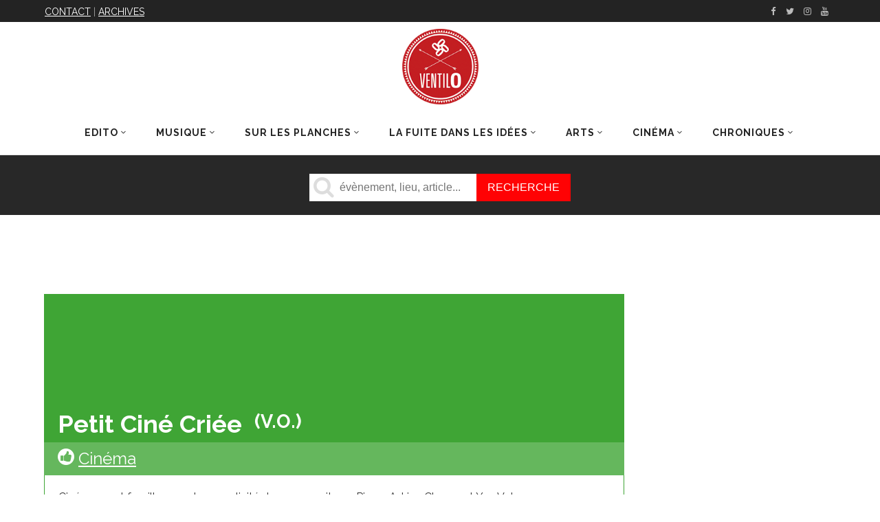

--- FILE ---
content_type: text/html; charset=UTF-8
request_url: https://journalventilo.fr/agenda/cinema/125123/petit-cine-criee
body_size: 22712
content:
<!DOCTYPE html>
<html lang="fr-FR">
<head>

<!-- Google Tag Manager -->
<script>(function(w,d,s,l,i){w[l]=w[l]||[];w[l].push({'gtm.start':
new Date().getTime(),event:'gtm.js'});var f=d.getElementsByTagName(s)[0],
j=d.createElement(s),dl=l!='dataLayer'?'&l='+l:'';j.async=true;j.src=
'https://www.googletagmanager.com/gtm.js?id='+i+dl;f.parentNode.insertBefore(j,f);
})(window,document,'script','dataLayer','GTM-53GH99D');</script>
<!-- End Google Tag Manager -->

<meta name="apple-itunes-app" content="app-id=1068986980, app-argument=https://itunes.apple.com/us/app/ventilo/id1068986980">
        	        <meta charset="UTF-8"/>

        <link rel="profile" href="http://gmpg.org/xfn/11"/>
        <link rel="pingback" href="https://www.journalventilo.fr/xmlrpc.php"/>
                    <meta name="viewport" content="width=device-width,initial-scale=1,user-scalable=no">
        
  <title>Petit Ciné Criée </title>
  <!--- META AGENDA HEADER -->
  <meta property="og:type" content="event" />
  <meta property="og:title" content="Petit Ciné Criée " />
  <meta name="title" content="Petit Ciné Criée " />
  <meta property="twitter:title" content="Petit Ciné Criée " />
  <meta property="og:description" content="Le mercredi  3 avril 2024 &agrave; 15h . Ciné-concert famille, avec la complicité des compositeurs Pierre-Adrien Charpy et Yan Volsy" />
  <meta property="og:site_name" content="Journal Ventilo" />
  <meta property="og:url" content="https://journalventilo.fr/agenda/cinema/125123/petit-cine-criee" />
  <meta property="og:locale" content="fr_FR">
  <meta property="og:image" content="https://www.journalventilo.fr/wp-content/uploads/logo-Ventilo-texte.png" />


    <meta property="fb:app_id" content="290391651061842">

	<meta name='robots' content='index, follow, max-image-preview:large, max-snippet:-1, max-video-preview:-1' />

	<!-- This site is optimized with the Yoast SEO plugin v20.10 - https://yoast.com/wordpress/plugins/seo/ -->
	<title>agenda - Journal Ventilo</title>
	<link rel="canonical" href="https://www.journalventilo.fr/agenda/" />
	<meta property="og:locale" content="fr_FR" />
	<meta property="article:publisher" content="https://www.facebook.com/ventilojournal" />
	<meta name="twitter:card" content="summary_large_image" />
	<script type="application/ld+json" class="yoast-schema-graph">{"@context":"https://schema.org","@graph":[{"@type":"WebPage","@id":"https://www.journalventilo.fr/agenda/","url":"https://www.journalventilo.fr/agenda/","name":"agenda - Journal Ventilo","isPartOf":{"@id":"https://www.journalventilo.fr/#website"},"datePublished":"2020-02-14T13:02:06+00:00","dateModified":"2020-02-14T13:02:06+00:00","breadcrumb":{"@id":"https://www.journalventilo.fr/agenda/#breadcrumb"},"inLanguage":"fr-FR","potentialAction":[{"@type":"ReadAction","target":["https://www.journalventilo.fr/agenda/"]}]},{"@type":"BreadcrumbList","@id":"https://www.journalventilo.fr/agenda/#breadcrumb","itemListElement":[{"@type":"ListItem","position":1,"name":"Accueil","item":"https://www.journalventilo.fr/"},{"@type":"ListItem","position":2,"name":"agenda"}]},{"@type":"WebSite","@id":"https://www.journalventilo.fr/#website","url":"https://www.journalventilo.fr/","name":"Journal Ventilo","description":"La revue de toutes vos sorties culturelles","potentialAction":[{"@type":"SearchAction","target":{"@type":"EntryPoint","urlTemplate":"https://www.journalventilo.fr/?s={search_term_string}"},"query-input":"required name=search_term_string"}],"inLanguage":"fr-FR"}]}</script>
	<!-- / Yoast SEO plugin. -->


<link rel='dns-prefetch' href='//www.journalventilo.fr' />
<link rel='dns-prefetch' href='//fonts.googleapis.com' />
<link rel="alternate" type="application/rss+xml" title="Journal Ventilo &raquo; Flux" href="https://www.journalventilo.fr/feed/" />
<link rel="alternate" type="application/rss+xml" title="Journal Ventilo &raquo; Flux des commentaires" href="https://www.journalventilo.fr/comments/feed/" />
<script type="text/javascript">
window._wpemojiSettings = {"baseUrl":"https:\/\/s.w.org\/images\/core\/emoji\/14.0.0\/72x72\/","ext":".png","svgUrl":"https:\/\/s.w.org\/images\/core\/emoji\/14.0.0\/svg\/","svgExt":".svg","source":{"concatemoji":"https:\/\/www.journalventilo.fr\/wp-includes\/js\/wp-emoji-release.min.js?ver=6.1.9"}};
/*! This file is auto-generated */
!function(e,a,t){var n,r,o,i=a.createElement("canvas"),p=i.getContext&&i.getContext("2d");function s(e,t){var a=String.fromCharCode,e=(p.clearRect(0,0,i.width,i.height),p.fillText(a.apply(this,e),0,0),i.toDataURL());return p.clearRect(0,0,i.width,i.height),p.fillText(a.apply(this,t),0,0),e===i.toDataURL()}function c(e){var t=a.createElement("script");t.src=e,t.defer=t.type="text/javascript",a.getElementsByTagName("head")[0].appendChild(t)}for(o=Array("flag","emoji"),t.supports={everything:!0,everythingExceptFlag:!0},r=0;r<o.length;r++)t.supports[o[r]]=function(e){if(p&&p.fillText)switch(p.textBaseline="top",p.font="600 32px Arial",e){case"flag":return s([127987,65039,8205,9895,65039],[127987,65039,8203,9895,65039])?!1:!s([55356,56826,55356,56819],[55356,56826,8203,55356,56819])&&!s([55356,57332,56128,56423,56128,56418,56128,56421,56128,56430,56128,56423,56128,56447],[55356,57332,8203,56128,56423,8203,56128,56418,8203,56128,56421,8203,56128,56430,8203,56128,56423,8203,56128,56447]);case"emoji":return!s([129777,127995,8205,129778,127999],[129777,127995,8203,129778,127999])}return!1}(o[r]),t.supports.everything=t.supports.everything&&t.supports[o[r]],"flag"!==o[r]&&(t.supports.everythingExceptFlag=t.supports.everythingExceptFlag&&t.supports[o[r]]);t.supports.everythingExceptFlag=t.supports.everythingExceptFlag&&!t.supports.flag,t.DOMReady=!1,t.readyCallback=function(){t.DOMReady=!0},t.supports.everything||(n=function(){t.readyCallback()},a.addEventListener?(a.addEventListener("DOMContentLoaded",n,!1),e.addEventListener("load",n,!1)):(e.attachEvent("onload",n),a.attachEvent("onreadystatechange",function(){"complete"===a.readyState&&t.readyCallback()})),(e=t.source||{}).concatemoji?c(e.concatemoji):e.wpemoji&&e.twemoji&&(c(e.twemoji),c(e.wpemoji)))}(window,document,window._wpemojiSettings);
</script>
<style type="text/css">
img.wp-smiley,
img.emoji {
	display: inline !important;
	border: none !important;
	box-shadow: none !important;
	height: 1em !important;
	width: 1em !important;
	margin: 0 0.07em !important;
	vertical-align: -0.1em !important;
	background: none !important;
	padding: 0 !important;
}
</style>
	<link rel='stylesheet' id='wpfb-css' href='//www.journalventilo.fr/wp-content/plugins/wp-filebase/wp-filebase.css?t=1511529829&#038;ver=3.4.4' type='text/css' media='all' />
<link rel='stylesheet' id='twb-open-sans-css' href='https://fonts.googleapis.com/css?family=Open+Sans%3A300%2C400%2C500%2C600%2C700%2C800&#038;display=swap&#038;ver=6.1.9' type='text/css' media='all' />
<link rel='stylesheet' id='twb-global-css' href='https://www.journalventilo.fr/wp-content/plugins/form-maker/booster/assets/css/global.css?ver=1.0.0' type='text/css' media='all' />
<link rel='stylesheet' id='sbi_styles-css' href='https://www.journalventilo.fr/wp-content/plugins/instagram-feed/css/sbi-styles.min.css?ver=6.8.0' type='text/css' media='all' />
<link rel='stylesheet' id='wp-block-library-css' href='https://www.journalventilo.fr/wp-includes/css/dist/block-library/style.min.css?ver=6.1.9' type='text/css' media='all' />
<link rel='stylesheet' id='classic-theme-styles-css' href='https://www.journalventilo.fr/wp-includes/css/classic-themes.min.css?ver=1' type='text/css' media='all' />
<style id='global-styles-inline-css' type='text/css'>
body{--wp--preset--color--black: #000000;--wp--preset--color--cyan-bluish-gray: #abb8c3;--wp--preset--color--white: #ffffff;--wp--preset--color--pale-pink: #f78da7;--wp--preset--color--vivid-red: #cf2e2e;--wp--preset--color--luminous-vivid-orange: #ff6900;--wp--preset--color--luminous-vivid-amber: #fcb900;--wp--preset--color--light-green-cyan: #7bdcb5;--wp--preset--color--vivid-green-cyan: #00d084;--wp--preset--color--pale-cyan-blue: #8ed1fc;--wp--preset--color--vivid-cyan-blue: #0693e3;--wp--preset--color--vivid-purple: #9b51e0;--wp--preset--gradient--vivid-cyan-blue-to-vivid-purple: linear-gradient(135deg,rgba(6,147,227,1) 0%,rgb(155,81,224) 100%);--wp--preset--gradient--light-green-cyan-to-vivid-green-cyan: linear-gradient(135deg,rgb(122,220,180) 0%,rgb(0,208,130) 100%);--wp--preset--gradient--luminous-vivid-amber-to-luminous-vivid-orange: linear-gradient(135deg,rgba(252,185,0,1) 0%,rgba(255,105,0,1) 100%);--wp--preset--gradient--luminous-vivid-orange-to-vivid-red: linear-gradient(135deg,rgba(255,105,0,1) 0%,rgb(207,46,46) 100%);--wp--preset--gradient--very-light-gray-to-cyan-bluish-gray: linear-gradient(135deg,rgb(238,238,238) 0%,rgb(169,184,195) 100%);--wp--preset--gradient--cool-to-warm-spectrum: linear-gradient(135deg,rgb(74,234,220) 0%,rgb(151,120,209) 20%,rgb(207,42,186) 40%,rgb(238,44,130) 60%,rgb(251,105,98) 80%,rgb(254,248,76) 100%);--wp--preset--gradient--blush-light-purple: linear-gradient(135deg,rgb(255,206,236) 0%,rgb(152,150,240) 100%);--wp--preset--gradient--blush-bordeaux: linear-gradient(135deg,rgb(254,205,165) 0%,rgb(254,45,45) 50%,rgb(107,0,62) 100%);--wp--preset--gradient--luminous-dusk: linear-gradient(135deg,rgb(255,203,112) 0%,rgb(199,81,192) 50%,rgb(65,88,208) 100%);--wp--preset--gradient--pale-ocean: linear-gradient(135deg,rgb(255,245,203) 0%,rgb(182,227,212) 50%,rgb(51,167,181) 100%);--wp--preset--gradient--electric-grass: linear-gradient(135deg,rgb(202,248,128) 0%,rgb(113,206,126) 100%);--wp--preset--gradient--midnight: linear-gradient(135deg,rgb(2,3,129) 0%,rgb(40,116,252) 100%);--wp--preset--duotone--dark-grayscale: url('#wp-duotone-dark-grayscale');--wp--preset--duotone--grayscale: url('#wp-duotone-grayscale');--wp--preset--duotone--purple-yellow: url('#wp-duotone-purple-yellow');--wp--preset--duotone--blue-red: url('#wp-duotone-blue-red');--wp--preset--duotone--midnight: url('#wp-duotone-midnight');--wp--preset--duotone--magenta-yellow: url('#wp-duotone-magenta-yellow');--wp--preset--duotone--purple-green: url('#wp-duotone-purple-green');--wp--preset--duotone--blue-orange: url('#wp-duotone-blue-orange');--wp--preset--font-size--small: 13px;--wp--preset--font-size--medium: 20px;--wp--preset--font-size--large: 36px;--wp--preset--font-size--x-large: 42px;--wp--preset--spacing--20: 0,44rem;--wp--preset--spacing--30: 0,67rem;--wp--preset--spacing--40: 1rem;--wp--preset--spacing--50: 1,5rem;--wp--preset--spacing--60: 2,25rem;--wp--preset--spacing--70: 3,38rem;--wp--preset--spacing--80: 5,06rem;}:where(.is-layout-flex){gap: 0.5em;}body .is-layout-flow > .alignleft{float: left;margin-inline-start: 0;margin-inline-end: 2em;}body .is-layout-flow > .alignright{float: right;margin-inline-start: 2em;margin-inline-end: 0;}body .is-layout-flow > .aligncenter{margin-left: auto !important;margin-right: auto !important;}body .is-layout-constrained > .alignleft{float: left;margin-inline-start: 0;margin-inline-end: 2em;}body .is-layout-constrained > .alignright{float: right;margin-inline-start: 2em;margin-inline-end: 0;}body .is-layout-constrained > .aligncenter{margin-left: auto !important;margin-right: auto !important;}body .is-layout-constrained > :where(:not(.alignleft):not(.alignright):not(.alignfull)){max-width: var(--wp--style--global--content-size);margin-left: auto !important;margin-right: auto !important;}body .is-layout-constrained > .alignwide{max-width: var(--wp--style--global--wide-size);}body .is-layout-flex{display: flex;}body .is-layout-flex{flex-wrap: wrap;align-items: center;}body .is-layout-flex > *{margin: 0;}:where(.wp-block-columns.is-layout-flex){gap: 2em;}.has-black-color{color: var(--wp--preset--color--black) !important;}.has-cyan-bluish-gray-color{color: var(--wp--preset--color--cyan-bluish-gray) !important;}.has-white-color{color: var(--wp--preset--color--white) !important;}.has-pale-pink-color{color: var(--wp--preset--color--pale-pink) !important;}.has-vivid-red-color{color: var(--wp--preset--color--vivid-red) !important;}.has-luminous-vivid-orange-color{color: var(--wp--preset--color--luminous-vivid-orange) !important;}.has-luminous-vivid-amber-color{color: var(--wp--preset--color--luminous-vivid-amber) !important;}.has-light-green-cyan-color{color: var(--wp--preset--color--light-green-cyan) !important;}.has-vivid-green-cyan-color{color: var(--wp--preset--color--vivid-green-cyan) !important;}.has-pale-cyan-blue-color{color: var(--wp--preset--color--pale-cyan-blue) !important;}.has-vivid-cyan-blue-color{color: var(--wp--preset--color--vivid-cyan-blue) !important;}.has-vivid-purple-color{color: var(--wp--preset--color--vivid-purple) !important;}.has-black-background-color{background-color: var(--wp--preset--color--black) !important;}.has-cyan-bluish-gray-background-color{background-color: var(--wp--preset--color--cyan-bluish-gray) !important;}.has-white-background-color{background-color: var(--wp--preset--color--white) !important;}.has-pale-pink-background-color{background-color: var(--wp--preset--color--pale-pink) !important;}.has-vivid-red-background-color{background-color: var(--wp--preset--color--vivid-red) !important;}.has-luminous-vivid-orange-background-color{background-color: var(--wp--preset--color--luminous-vivid-orange) !important;}.has-luminous-vivid-amber-background-color{background-color: var(--wp--preset--color--luminous-vivid-amber) !important;}.has-light-green-cyan-background-color{background-color: var(--wp--preset--color--light-green-cyan) !important;}.has-vivid-green-cyan-background-color{background-color: var(--wp--preset--color--vivid-green-cyan) !important;}.has-pale-cyan-blue-background-color{background-color: var(--wp--preset--color--pale-cyan-blue) !important;}.has-vivid-cyan-blue-background-color{background-color: var(--wp--preset--color--vivid-cyan-blue) !important;}.has-vivid-purple-background-color{background-color: var(--wp--preset--color--vivid-purple) !important;}.has-black-border-color{border-color: var(--wp--preset--color--black) !important;}.has-cyan-bluish-gray-border-color{border-color: var(--wp--preset--color--cyan-bluish-gray) !important;}.has-white-border-color{border-color: var(--wp--preset--color--white) !important;}.has-pale-pink-border-color{border-color: var(--wp--preset--color--pale-pink) !important;}.has-vivid-red-border-color{border-color: var(--wp--preset--color--vivid-red) !important;}.has-luminous-vivid-orange-border-color{border-color: var(--wp--preset--color--luminous-vivid-orange) !important;}.has-luminous-vivid-amber-border-color{border-color: var(--wp--preset--color--luminous-vivid-amber) !important;}.has-light-green-cyan-border-color{border-color: var(--wp--preset--color--light-green-cyan) !important;}.has-vivid-green-cyan-border-color{border-color: var(--wp--preset--color--vivid-green-cyan) !important;}.has-pale-cyan-blue-border-color{border-color: var(--wp--preset--color--pale-cyan-blue) !important;}.has-vivid-cyan-blue-border-color{border-color: var(--wp--preset--color--vivid-cyan-blue) !important;}.has-vivid-purple-border-color{border-color: var(--wp--preset--color--vivid-purple) !important;}.has-vivid-cyan-blue-to-vivid-purple-gradient-background{background: var(--wp--preset--gradient--vivid-cyan-blue-to-vivid-purple) !important;}.has-light-green-cyan-to-vivid-green-cyan-gradient-background{background: var(--wp--preset--gradient--light-green-cyan-to-vivid-green-cyan) !important;}.has-luminous-vivid-amber-to-luminous-vivid-orange-gradient-background{background: var(--wp--preset--gradient--luminous-vivid-amber-to-luminous-vivid-orange) !important;}.has-luminous-vivid-orange-to-vivid-red-gradient-background{background: var(--wp--preset--gradient--luminous-vivid-orange-to-vivid-red) !important;}.has-very-light-gray-to-cyan-bluish-gray-gradient-background{background: var(--wp--preset--gradient--very-light-gray-to-cyan-bluish-gray) !important;}.has-cool-to-warm-spectrum-gradient-background{background: var(--wp--preset--gradient--cool-to-warm-spectrum) !important;}.has-blush-light-purple-gradient-background{background: var(--wp--preset--gradient--blush-light-purple) !important;}.has-blush-bordeaux-gradient-background{background: var(--wp--preset--gradient--blush-bordeaux) !important;}.has-luminous-dusk-gradient-background{background: var(--wp--preset--gradient--luminous-dusk) !important;}.has-pale-ocean-gradient-background{background: var(--wp--preset--gradient--pale-ocean) !important;}.has-electric-grass-gradient-background{background: var(--wp--preset--gradient--electric-grass) !important;}.has-midnight-gradient-background{background: var(--wp--preset--gradient--midnight) !important;}.has-small-font-size{font-size: var(--wp--preset--font-size--small) !important;}.has-medium-font-size{font-size: var(--wp--preset--font-size--medium) !important;}.has-large-font-size{font-size: var(--wp--preset--font-size--large) !important;}.has-x-large-font-size{font-size: var(--wp--preset--font-size--x-large) !important;}
.wp-block-navigation a:where(:not(.wp-element-button)){color: inherit;}
:where(.wp-block-columns.is-layout-flex){gap: 2em;}
.wp-block-pullquote{font-size: 1.5em;line-height: 1.6;}
</style>
<link rel='stylesheet' id='asab_style-css' href='https://www.journalventilo.fr/wp-content/plugins/add-smart-app-banner/smart-app-banner.css?ver=6.1.9' type='text/css' media='all' />
<link rel='stylesheet' id='image-map-pro-dist-css-css' href='https://www.journalventilo.fr/wp-content/plugins/image-map-pro-wordpress/css/image-map-pro.min.css?ver=5.6.9' type='text/css' media='' />
<link rel='stylesheet' id='wpflowpluscss-css' href='https://www.journalventilo.fr/wp-content/plugins/wp-imageflow2/css/screen.css?ver=6.1.9' type='text/css' media='all' />
<style id='wpflowpluscss-inline-css' type='text/css'>

.wpif2-angled .wpif2_images {
	perspective: 1600px;
	transition: transform .5s, visibility .3s, width 0s;
	transform-origin: center left;
	ms-transform-origin: center left;	
}
.wpif2-angled .wpif2-left {
    transform: translate3d(0,0,0) rotateY( 45deg );
	ms-transform: translate3d(0,0,0) rotateY( 45deg );
}
.wpif2-angled .wpif2-right {
    transform: translate3d(0,0,0) rotateY( -45deg );
	ms-transform: translate3d(0,0,0) rotateY( -45deg );
}

.wpif2-topline .wpif2_image_block {
	top: 10px !important;
}

.wpif2-flip .wpif2_images, .wpif2-explode .wpif2_images {
	perspective: 1600px;
	transition: transform .5s, visibility .3s, width 0s;
	transform-origin: center left;
	ms-transform-origin: center left;	
}
.wpif2-flip .wpif2_image_block,
.wpif2-explode .wpif2_image_block {
	transform: rotateX(90deg);
	ms-transform: rotateX(90deg);
}	
.wpif2-flip .wpif2_image_block.wpif2-centered,
.wpif2-explode .wpif2_image_block.wpif2-centered {
	transform: translate3d(0,0,0) rotateX(0) rotateY(0);
	ms-transform: translate3d(0,0,0) rotateX(0) rotateY(0);
	transition: transform .5s, visibility .3s, opacity .3s, width 0s;
	display:none;
	opacity: 1;
}
.wpif2-flip .wpif2_image_block.wpif2-centered {
	transform-origin: center left;	
	ms-transform-origin: center left;	
}
.wpif2-flip .wpif2_image_block.wpif2-left {
	transform: translate3d(0,0,0) rotateX(-90deg);
	ms-transform: translate3d(0,0,0) rotateX(-90deg);
	transition: 0s;
	transform-origin: center left;	
	ms-transform-origin: center left;	
}
.wpif2-explode .wpif2_image_block.wpif2-left {
	transform: translate3d(0,400px,0) scale3d(4,4,4);
	ms-transform: translate3d(0,400px,0) scale3d(4,4,4);
	transition: 0s;
	opacity: 0;
}
.wpif2-explode .wpif2_image_block.wpif2-left .wpif2_reflection {
	display: none;
}
.wpif2-flip .wpif2_image_block.wpif2-right .wpif2_reflection,
.wpif2-explode .wpif2_image_block.wpif2-right .wpif2_reflection {
	opacity: 0;
}
.wpif2-flip .wpif2_image_block.wpif2-right,
.wpif2-explode .wpif2_image_block.wpif2-right {
	transform-origin: center left;
	ms-transform-origin: center left;
	transform: translate3d(0,0,0) rotateX( -90deg );
	ms-transform: translate3d(0,0,0) rotateX( -90deg );
	transition: transform .5s, visibility .3s, width 0s;
}

.wpif2-slideup-caption {
    position: absolute;
    background: black;
    background: rgba(0,0,0,0.75);
    color: #ccc;
    opacity: 0;
    -webkit-transition: all 0.6s ease;
    -moz-transition:    all 0.6s ease;
    -o-transition:      all 0.6s ease;
    width: 100%;
	left: 0; 
	bottom: 0;
	text-align: center;
	padding: 10px 0;
	line-height: normal;
}

.wpif2-centered .wpif2-slideup-caption { 
	bottom: 49.9%;
	opacity: 1;
}
		
.wpif2_image_block .wpif2-slideup-caption h4 {
    font-size: 14px;
    text-transform: none;
	margin: 0;
	padding: 0;
	color: #ccc;
}
.wpif2_image_block .wpif2-slideup-caption p {
    font-size: 12px;
	margin: 8px 0 0 0;
	padding: 0;
	color: #ccc;
}

</style>
<!--[if IE 8]>
<link rel='stylesheet' id='wpflowplus-ie8-css' href='https://www.journalventilo.fr/wp-content/plugins/wp-imageflow2/css/ie8.css?ver=6.1.9' type='text/css' media='all' />
<![endif]-->
<link rel='stylesheet' id='magazinevibe_edge_default_style-css' href='https://www.journalventilo.fr/wp-content/themes/magazinevibe/style.css?ver=6.1.9' type='text/css' media='all' />
<link rel='stylesheet' id='magazinevibe_edge_modules-css' href='https://www.journalventilo.fr/wp-content/themes/magazinevibe/assets/css/modules.min.css?ver=6.1.9' type='text/css' media='all' />
<link rel='stylesheet' id='edgtf_font_awesome-css' href='https://www.journalventilo.fr/wp-content/themes/magazinevibe/assets/css/font-awesome/css/font-awesome.min.css?ver=6.1.9' type='text/css' media='all' />
<link rel='stylesheet' id='edgtf_font_elegant-css' href='https://www.journalventilo.fr/wp-content/themes/magazinevibe/assets/css/elegant-icons/style.min.css?ver=6.1.9' type='text/css' media='all' />
<link rel='stylesheet' id='edgtf_linea_icons-css' href='https://www.journalventilo.fr/wp-content/themes/magazinevibe/assets/css/linea-icons/style.css?ver=6.1.9' type='text/css' media='all' />
<link rel='stylesheet' id='mediaelement-css' href='https://www.journalventilo.fr/wp-includes/js/mediaelement/mediaelementplayer-legacy.min.css?ver=4.2.17' type='text/css' media='all' />
<link rel='stylesheet' id='wp-mediaelement-css' href='https://www.journalventilo.fr/wp-includes/js/mediaelement/wp-mediaelement.min.css?ver=6.1.9' type='text/css' media='all' />
<link rel='stylesheet' id='magazinevibe_edge_style_dynamic-css' href='https://www.journalventilo.fr/wp-content/themes/magazinevibe/assets/css/style_dynamic.css?ver=1731077450' type='text/css' media='all' />
<link rel='stylesheet' id='magazinevibe_edge_modules_responsive-css' href='https://www.journalventilo.fr/wp-content/themes/magazinevibe/assets/css/modules-responsive.min.css?ver=6.1.9' type='text/css' media='all' />
<link rel='stylesheet' id='magazinevibe_edge_style_dynamic_responsive-css' href='https://www.journalventilo.fr/wp-content/themes/magazinevibe/assets/css/style_dynamic_responsive.css?ver=1731077450' type='text/css' media='all' />
<link rel='stylesheet' id='js_composer_front-css' href='https://www.journalventilo.fr/wp-content/plugins/js_composer/assets/css/js_composer.min.css?ver=6.4.0' type='text/css' media='all' />
<link rel='stylesheet' id='magazinevibe_edge_google_fonts-css' href='https://fonts.googleapis.com/css?family=Raleway%3A100%2C100italic%2C200%2C200italic%2C300%2C300italic%2C400%2C400italic%2C500%2C500italic%2C600%2C600italic%2C700%2C700italic%2C800%2C800italic%2C900%2C900italic&#038;subset=latin%2Clatin-ext&#038;ver=1.0.0' type='text/css' media='all' />
<link rel='stylesheet' id='childstyle-css' href='https://www.journalventilo.fr/wp-content/themes/magazinevibe-child/style.css?ver=1.06' type='text/css' media='all' />
<script type='text/javascript' src='https://www.journalventilo.fr/wp-includes/js/jquery/jquery.min.js?ver=3.6.1' id='jquery-core-js'></script>
<script type='text/javascript' src='https://www.journalventilo.fr/wp-includes/js/jquery/jquery-migrate.min.js?ver=3.3.2' id='jquery-migrate-js'></script>
<script type='text/javascript' src='https://www.journalventilo.fr/wp-content/plugins/form-maker/booster/assets/js/circle-progress.js?ver=1.2.2' id='twb-circle-js'></script>
<script type='text/javascript' id='twb-global-js-extra'>
/* <![CDATA[ */
var twb = {"nonce":"3f9ad225fc","ajax_url":"https:\/\/www.journalventilo.fr\/wp-admin\/admin-ajax.php","plugin_url":"https:\/\/www.journalventilo.fr\/wp-content\/plugins\/form-maker\/booster","href":"https:\/\/www.journalventilo.fr\/wp-admin\/admin.php?page=twb_form-maker"};
var twb = {"nonce":"3f9ad225fc","ajax_url":"https:\/\/www.journalventilo.fr\/wp-admin\/admin-ajax.php","plugin_url":"https:\/\/www.journalventilo.fr\/wp-content\/plugins\/form-maker\/booster","href":"https:\/\/www.journalventilo.fr\/wp-admin\/admin.php?page=twb_form-maker"};
/* ]]> */
</script>
<script type='text/javascript' src='https://www.journalventilo.fr/wp-content/plugins/form-maker/booster/assets/js/global.js?ver=1.0.0' id='twb-global-js'></script>
<script type='text/javascript' src='https://www.journalventilo.fr/wp-content/plugins/add-smart-app-banner/smart-app-banner.js?ver=6.1.9' id='asab_js-js'></script>
<script type='text/javascript' src='https://www.journalventilo.fr/wp-content/plugins/wp-imageflow2/js/wpflowplus.js?ver=1672660068' id='wpif2_wpflowplus-js'></script>
<link rel="https://api.w.org/" href="https://www.journalventilo.fr/wp-json/" /><link rel="alternate" type="application/json" href="https://www.journalventilo.fr/wp-json/wp/v2/pages/32114" /><link rel="EditURI" type="application/rsd+xml" title="RSD" href="https://www.journalventilo.fr/xmlrpc.php?rsd" />
<link rel="wlwmanifest" type="application/wlwmanifest+xml" href="https://www.journalventilo.fr/wp-includes/wlwmanifest.xml" />
<meta name="generator" content="WordPress 6.1.9" />
<link rel='shortlink' href='https://www.journalventilo.fr/?p=32114' />
<link rel="alternate" type="application/json+oembed" href="https://www.journalventilo.fr/wp-json/oembed/1.0/embed?url=https%3A%2F%2Fwww.journalventilo.fr%2Fagenda%2F" />
<link rel="alternate" type="text/xml+oembed" href="https://www.journalventilo.fr/wp-json/oembed/1.0/embed?url=https%3A%2F%2Fwww.journalventilo.fr%2Fagenda%2F&#038;format=xml" />
<!-- start Smart App banners -->	
<meta name="google-play-app" content="app-id=com.ionicframework.ventilo977101">	
<link rel="apple-touch-icon" href="https://www.journalventilo.fr/wp-content/uploads/2018/04/logo-ventilo-rond-1.png">	
<link rel="android-touch-icon" href="https://www.journalventilo.fr/wp-content/uploads/2018/04/logo-ventilo-rond-1.png" />	
<!-- end of Smart App banners -->	
		<style type="text/css">
						ol.footnotes>li {list-style-type:decimal;}
						ol.footnotes { color:#666666; }
ol.footnotes li { font-size:80%; }
		</style>
		            <script async src="//pagead2.googlesyndication.com/pagead/js/adsbygoogle.js"></script>
<script>
     (adsbygoogle = window.adsbygoogle || []).push({
          google_ad_client: "ca-pub-4067121001082725",
          enable_page_level_ads: true
     });
</script>

<!-- WP Links CSS-->
<style type="text/css">
.wp-links-icon { background:url("https://www.journalventilo.fr/wp-content/plugins/wp-links/icons/external-link-orange-dark05.png") no-repeat 100% 50%; padding-right:15px; margin-right: 2px;};
</style>

      <meta name="onesignal" content="wordpress-plugin"/>
            <script>

      window.OneSignalDeferred = window.OneSignalDeferred || [];

      OneSignalDeferred.push(function(OneSignal) {
        var oneSignal_options = {};
        window._oneSignalInitOptions = oneSignal_options;

        oneSignal_options['serviceWorkerParam'] = { scope: '/' };
oneSignal_options['serviceWorkerPath'] = 'OneSignalSDKWorker.js.php';

        OneSignal.Notifications.setDefaultUrl("https://www.journalventilo.fr");

        oneSignal_options['wordpress'] = true;
oneSignal_options['appId'] = '7f53c623-d137-492c-9610-5969a36e7d21';
oneSignal_options['allowLocalhostAsSecureOrigin'] = true;
oneSignal_options['welcomeNotification'] = { };
oneSignal_options['welcomeNotification']['title'] = "Merci pour votre inscription";
oneSignal_options['welcomeNotification']['message'] = "Merci pour votre inscription";
oneSignal_options['path'] = "https://www.journalventilo.fr/wp-content/plugins/onesignal-free-web-push-notifications/sdk_files/";
oneSignal_options['safari_web_id'] = "web.onesignal.auto.1d2463f6-17a6-4c7e-80c3-735ae8ddc977";
oneSignal_options['promptOptions'] = { };
oneSignal_options['promptOptions']['exampleNotificationTitleDesktop'] = "Nouveau Ventilo";
oneSignal_options['promptOptions']['exampleNotificationMessageDesktop'] = "Un nouveau numéro est en ligne";
oneSignal_options['promptOptions']['exampleNotificationTitleMobile'] = "Nouveau Ventilo";
oneSignal_options['promptOptions']['exampleNotificationMessageMobile'] = "Un nouveau numéro est en ligne";
oneSignal_options['promptOptions']['acceptButtonText'] = "aller voir";
oneSignal_options['promptOptions']['cancelButtonText'] = "Non merci";
oneSignal_options['promptOptions']['siteName'] = "https://www.journalventilo.fr";
oneSignal_options['notifyButton'] = { };
oneSignal_options['notifyButton']['enable'] = true;
oneSignal_options['notifyButton']['position'] = 'bottom-left';
oneSignal_options['notifyButton']['theme'] = 'default';
oneSignal_options['notifyButton']['size'] = 'medium';
oneSignal_options['notifyButton']['showCredit'] = true;
oneSignal_options['notifyButton']['text'] = {};
oneSignal_options['notifyButton']['text']['tip.state.unsubscribed'] = 'Vous n&#039;êtes pas abonnés aux notifications';
oneSignal_options['notifyButton']['text']['tip.state.subscribed'] = 'Vous êtes abonnés aux notifications';
oneSignal_options['notifyButton']['text']['tip.state.blocked'] = 'Vous avez bloqué les notifications';
oneSignal_options['notifyButton']['text']['message.action.subscribed'] = 'merci de vous êtes inscrits';
oneSignal_options['notifyButton']['text']['message.action.resubscribed'] = 'merci d&#039;être revenu';
oneSignal_options['notifyButton']['text']['message.action.unsubscribed'] = 'Vous ne recevrez plus de notifications';
oneSignal_options['notifyButton']['text']['dialog.main.title'] = 'Gérer mes notifications';
oneSignal_options['notifyButton']['text']['dialog.main.button.subscribe'] = 's&#039;inscrire';
oneSignal_options['notifyButton']['text']['dialog.main.button.unsubscribe'] = 'se désinscrire';
oneSignal_options['notifyButton']['text']['dialog.blocked.title'] = 'débloquez les notifications';
oneSignal_options['notifyButton']['text']['dialog.blocked.message'] = 'Suiveez ces intructions pour débloquer les notifications';
              OneSignal.init(window._oneSignalInitOptions);
              OneSignal.Slidedown.promptPush()      });

      function documentInitOneSignal() {
        var oneSignal_elements = document.getElementsByClassName("OneSignal-prompt");

        var oneSignalLinkClickHandler = function(event) { OneSignal.Notifications.requestPermission(); event.preventDefault(); };        for(var i = 0; i < oneSignal_elements.length; i++)
          oneSignal_elements[i].addEventListener('click', oneSignalLinkClickHandler, false);
      }

      if (document.readyState === 'complete') {
           documentInitOneSignal();
      }
      else {
           window.addEventListener("load", function(event){
               documentInitOneSignal();
          });
      }
    </script>
<meta name="generator" content="Powered by WPBakery Page Builder - drag and drop page builder for WordPress."/>
<style type="text/css" id="magazinevibe_edge-custom-css">#top-bar ul.top-menu {
    float: left;
    overflow: hidden;
    list-style: none;
    margin: 0;
}
#top-bar ul.top-menu li {
    margin-right: 15px;
    float: left;
color:#ffffff;
text-transform: uppercase;
}</style><noscript><style> .wpb_animate_when_almost_visible { opacity: 1; }</style></noscript>

<!-- Global site tag (gtag.js) - Google Analytics -->
<script async src="https://www.googletagmanager.com/gtag/js?id=UA-3524477-1"></script>
<script>
  window.dataLayer = window.dataLayer || [];
  function gtag(){dataLayer.push(arguments);}
  gtag('js', new Date());

  gtag('config', 'UA-3524477-1');
</script>

           <script async src="//pagead2.googlesyndication.com/pagead/js/adsbygoogle.js"></script>
<script>
  (adsbygoogle = window.adsbygoogle || []).push({
    google_ad_client: "ca-pub-4067121001082725",
    enable_page_level_ads: true
  });
</script>
	<!-- Facebook Pixel Code -->
<script>
!function(f,b,e,v,n,t,s){if(f.fbq)return;n=f.fbq=function(){n.callMethod?
n.callMethod.apply(n,arguments):n.queue.push(arguments)};if(!f._fbq)f._fbq=n;
n.push=n;n.loaded=!0;n.version='2.0';n.queue=[];t=b.createElement(e);t.async=!0;
t.src=v;s=b.getElementsByTagName(e)[0];s.parentNode.insertBefore(t,s)}(window,
document,'script','//connect.facebook.net/en_US/fbevents.js');

fbq('init', '1657984254453585');
fbq('track', "PageView");</script>
<noscript><img height="1" width="1" style="display:none"
src="https://www.facebook.com/tr?id=1657984254453585&ev=PageView&noscript=1"
/></noscript>
<!-- End Facebook Pixel Code -->
</head>
<body class="page-template-default page page-id-32114 edgt-core-1.2 magazinevibe child-child-ver-1.0.0 magazinevibe-ver-1.7  edgtf-grid-1300 edgtf-header-type3 edgtf-fixed-on-scroll edgtf-default-mobile-header edgtf-sticky-up-mobile-header edgtf-dropdown-animate-height edgtf-apsc-custom-style-enabled wpb-js-composer js-comp-ver-6.4.0 vc_responsive" itemscope itemtype="http://schema.org/WebPage">

<!-- Google Tag Manager (noscript) -->
<noscript><iframe src="https://www.googletagmanager.com/ns.html?id=GTM-53GH99D"
height="0" width="0" style="display:none;visibility:hidden"></iframe></noscript>
<!-- End Google Tag Manager (noscript) -->

<div class="edgtf-wrapper">
    <div class="edgtf-wrapper-inner">
        

<div class="edgtf-top-bar">
        <div class="edgtf-grid">
    		        <div class="edgtf-vertical-align-containers edgtf-50-50">
            <div class="edgtf-position-left">
                <div class="edgtf-position-left-inner">
                                            <div id="block-3" class="widget widget_block edgtf-top-bar-widget"><div style="text-transform:uppercase">
<a style="color:#FFFFFF;" href="https://www.journalventilo.fr/contact">CONTACT</a> | 
<a style="color:#FFFFFF;" href="https://www.journalventilo.fr/archives/">Archives</a>
</div></div>                                    </div>
            </div>
            <div class="edgtf-position-right">
                <div class="edgtf-position-right-inner">
                                            
        <a class="edgtf-social-icon-widget-holder" data-hover-color="#ffffff" style="color: #bcbcbc;font-size: 13px;margin: 0 11px 0 0" href="https://www.facebook.com/ventilojournal/" target="_blank">
            <i class="edgtf-social-icon-widget fa fa-facebook"></i>        </a>
    
        <a class="edgtf-social-icon-widget-holder" data-hover-color="#ffffff" style="color: #bcbcbc;font-size: 13px;margin: 0 10px 0 0" href="https://twitter.com/JournalVentilo" target="_blank">
            <i class="edgtf-social-icon-widget fa fa-twitter"></i>        </a>
    
        <a class="edgtf-social-icon-widget-holder" data-hover-color="#ffffff" style="color: #bcbcbc;font-size: 13px;margin: 0 10px 0 0" href="https://www.instagram.com/journalventilo/" target="_blank">
            <i class="edgtf-social-icon-widget fa fa-instagram"></i>        </a>
    
        <a class="edgtf-social-icon-widget-holder" data-hover-color="#ffffff" style="color: #bcbcbc;font-size: 13px;margin: 0 11px 0 0" href="https://www.youtube.com/channel/UCBnjT96pF7_HPkjIOoeQzWQ" target="_blank">
            <i class="edgtf-social-icon-widget fa fa-youtube"></i>        </a>
                                        </div>
            </div>
        </div>
        </div>
    </div>



<header class="edgtf-page-header " >
    <div class="edgtf-logo-area" >
                <div class="edgtf-grid">
                                <div class="edgtf-vertical-align-containers">
                <div class="edgtf-position-center">
                    <div class="edgtf-position-center-inner">
                        
<div class="edgtf-logo-wrapper">
    <a href="https://www.journalventilo.fr/"style="height: 110px;" >
        <img class="edgtf-normal-logo" src="https://www.journalventilo.fr/wp-content/uploads/2018/04/logo-ventilo-rond-1.png" alt="logo"/>
    </a>
</div>

                    </div>
                </div>
            </div>
                            </div>
            </div>
            <div class="edgtf-fixed-wrapper">
        <div class="edgtf-menu-area" >
                <div class="edgtf-grid">
                        <div class="edgtf-vertical-align-containers">
                <div class="edgtf-position-left">
                    <div class="edgtf-position-left-inner">
                        
<nav class="edgtf-main-menu edgtf-drop-down edgtf-default-nav">
    <ul id="menu-menu-principal" class="clearfix"><li id="nav-menu-item-26060" class="menu-item menu-item-type-taxonomy menu-item-object-category menu-item-has-children  has_sub wide edgtf-menu-custom-widget"><a href="https://www.journalventilo.fr/category/edito/" class=""><span class="item_outer"><span class="item_inner"><span class="menu_icon_wrapper"><i class="menu_icon null fa"></i></span><span class="item_text">Edito</span><span class="edgtf_menu_arrow arrow_carrot-down"></span></span></span></a>
<div class="second"><div class="inner"><ul>
	<li id="nav-menu-item-26074" class="menu-item menu-item-type-custom menu-item-object-custom "><a href="#" class=""><span class="item_outer"><span class="item_inner"><span class="menu_icon_wrapper"><i class="menu_icon fa-angle-double-right fa"></i></span><span class="item_text">DERNIER ARTICLE</span></span></span></a><div class="widget edgtf-post-layout-boxes-widget"><div class="edgtf-post-layout-boxes-holder  edgtf-post-columns-1"  data-base="edgtf_post_layout_boxes" data-number_of_posts="1" data-column_number="1" data-category_id="28"      data-sort="latest" data-thumb_image_size="custom_size" data-thumb_image_width="284" data-thumb_image_height="136" data-title_tag="h5" data-display_date="no"  data-display_author="no" data-display_pagination="no"    data-paged="1" data-max_pages="335"><div class="edgtf-post-layout-boxes-inner" ><div class="edgtf-post-example-item-boxes edgtf-post-item">
    <div class="edgtf-post-example-item-boxes-image">
        <a itemprop="url" href="https://www.journalventilo.fr/der-des-ders/" target="_self">
            
        </a>
    </div>
    <div class="edgtf-post-example-item-boxes-content">
        <div class="edgtf-post-example-item-boxes-title">
            <h5 class="edgtf-post-example-item-three-title">
                <a itemprop="url" href="https://www.journalventilo.fr/der-des-ders/" target="_self">Der des ders</a>
            </h5>
        </div>
        <div class="edgtf-post-example-item-boxes-info">
                                </div>
    </div>
</div></div></div></div></li>
</ul></div></div>
</li>
<li id="nav-menu-item-26061" class="menu-item menu-item-type-taxonomy menu-item-object-category menu-item-has-children  has_sub wide edgtf-menu-custom-widget"><a href="https://www.journalventilo.fr/category/musique/" class=""><span class="item_outer"><span class="item_inner"><span class="menu_icon_wrapper"><i class="menu_icon null fa"></i></span><span class="item_text">Musique</span><span class="edgtf_menu_arrow arrow_carrot-down"></span></span></span></a>
<div class="second"><div class="inner"><ul>
	<li id="nav-menu-item-26068" class="menu-item menu-item-type-custom menu-item-object-custom "><a href="#" class=""><span class="item_outer"><span class="item_inner"><span class="menu_icon_wrapper"><i class="menu_icon fa-angle-double-right fa"></i></span><span class="item_text">DERNIERS ARTICLES</span></span></span></a><div class="widget edgtf-post-layout-boxes-widget"><div class="edgtf-post-layout-boxes-holder  edgtf-post-columns-4"  data-base="edgtf_post_layout_boxes" data-number_of_posts="4" data-column_number="4" data-category_id="40"      data-sort="latest" data-thumb_image_size="custom_size" data-thumb_image_width="284" data-thumb_image_height="136" data-title_tag="h5" data-display_date="no"  data-display_author="no" data-display_pagination="no"    data-paged="1" data-max_pages="244"><div class="edgtf-post-layout-boxes-inner" ><div class="edgtf-post-example-item-boxes edgtf-post-item">
    <div class="edgtf-post-example-item-boxes-image">
        <a itemprop="url" href="https://www.journalventilo.fr/interview-massilia-sound-system/" target="_self">
            <img src="https://www.journalventilo.fr/wp-content/uploads/2024/07/Massilia-Sound-System-Marcel-Tessier-Caune-284x136.jpg" alt="" width="284" height="136" />
        </a>
    </div>
    <div class="edgtf-post-example-item-boxes-content">
        <div class="edgtf-post-example-item-boxes-title">
            <h5 class="edgtf-post-example-item-three-title">
                <a itemprop="url" href="https://www.journalventilo.fr/interview-massilia-sound-system/" target="_self">L’entretien | Massilia Sound System</a>
            </h5>
        </div>
        <div class="edgtf-post-example-item-boxes-info">
                                </div>
    </div>
</div><div class="edgtf-post-example-item-boxes edgtf-post-item">
    <div class="edgtf-post-example-item-boxes-image">
        <a itemprop="url" href="https://www.journalventilo.fr/lentretien-vieux-farka-toure/" target="_self">
            <img src="https://www.journalventilo.fr/wp-content/uploads/2024/06/Vieux-Farka-Toure-Kiss-Diouara-284x136.jpg" alt="" width="284" height="136" />
        </a>
    </div>
    <div class="edgtf-post-example-item-boxes-content">
        <div class="edgtf-post-example-item-boxes-title">
            <h5 class="edgtf-post-example-item-three-title">
                <a itemprop="url" href="https://www.journalventilo.fr/lentretien-vieux-farka-toure/" target="_self">L’entretien  Vieux Farka Touré</a>
            </h5>
        </div>
        <div class="edgtf-post-example-item-boxes-info">
                                </div>
    </div>
</div><div class="edgtf-post-example-item-boxes edgtf-post-item">
    <div class="edgtf-post-example-item-boxes-image">
        <a itemprop="url" href="https://www.journalventilo.fr/chronique-weve-been-here-before-chinese-man/" target="_self">
            <img src="https://www.journalventilo.fr/wp-content/uploads/2024/06/Chinese-Man-Yohanne-Lamoulere-284x136.jpg" alt="" width="284" height="136" />
        </a>
    </div>
    <div class="edgtf-post-example-item-boxes-content">
        <div class="edgtf-post-example-item-boxes-title">
            <h5 class="edgtf-post-example-item-three-title">
                <a itemprop="url" href="https://www.journalventilo.fr/chronique-weve-been-here-before-chinese-man/" target="_self">Galette | <em>We’ve been here before</em> de Chinese Man</a>
            </h5>
        </div>
        <div class="edgtf-post-example-item-boxes-info">
                                </div>
    </div>
</div><div class="edgtf-post-example-item-boxes edgtf-post-item">
    <div class="edgtf-post-example-item-boxes-image">
        <a itemprop="url" href="https://www.journalventilo.fr/interview-angus-julia-stone/" target="_self">
            <img src="https://www.journalventilo.fr/wp-content/uploads/2024/06/Angus-Julia-Stone-284x136.jpg" alt="" width="284" height="136" />
        </a>
    </div>
    <div class="edgtf-post-example-item-boxes-content">
        <div class="edgtf-post-example-item-boxes-title">
            <h5 class="edgtf-post-example-item-three-title">
                <a itemprop="url" href="https://www.journalventilo.fr/interview-angus-julia-stone/" target="_self">L’entretien | Angus &#038; Julia Stone</a>
            </h5>
        </div>
        <div class="edgtf-post-example-item-boxes-info">
                                </div>
    </div>
</div></div></div></div></li>
</ul></div></div>
</li>
<li id="nav-menu-item-26025" class="menu-item menu-item-type-taxonomy menu-item-object-category menu-item-has-children  has_sub wide edgtf-menu-custom-widget"><a href="https://www.journalventilo.fr/category/sur-les-planches/" class=""><span class="item_outer"><span class="item_inner"><span class="menu_icon_wrapper"><i class="menu_icon null fa"></i></span><span class="item_text">Sur les planches</span><span class="edgtf_menu_arrow arrow_carrot-down"></span></span></span></a>
<div class="second"><div class="inner"><ul>
	<li id="nav-menu-item-26036" class="menu-item menu-item-type-custom menu-item-object-custom "><a href="#" class=""><span class="item_outer"><span class="item_inner"><span class="menu_icon_wrapper"><i class="menu_icon fa-angle-double-right fa"></i></span><span class="item_text">DERNIERS ARTICLES</span></span></span></a><div class="widget edgtf-post-layout-boxes-widget"><div class="edgtf-post-layout-boxes-holder  edgtf-post-columns-4"  data-base="edgtf_post_layout_boxes" data-number_of_posts="4" data-column_number="4" data-category_id="44"      data-sort="latest" data-thumb_image_size="custom_size" data-thumb_image_width="284" data-thumb_image_height="136" data-title_tag="h5" data-display_date="no"  data-display_author="no" data-display_pagination="no"    data-paged="1" data-max_pages="209"><div class="edgtf-post-layout-boxes-inner" ><div class="edgtf-post-example-item-boxes edgtf-post-item">
    <div class="edgtf-post-example-item-boxes-image">
        <a itemprop="url" href="https://www.journalventilo.fr/interview-maryam-kaba-et-dj-pone/" target="_self">
            <img src="https://www.journalventilo.fr/wp-content/uploads/2024/06/Dj-Pone-Maryan-Kaba-C-Damien-Boeuf-284x136.jpg" alt="" width="284" height="136" />
        </a>
    </div>
    <div class="edgtf-post-example-item-boxes-content">
        <div class="edgtf-post-example-item-boxes-title">
            <h5 class="edgtf-post-example-item-three-title">
                <a itemprop="url" href="https://www.journalventilo.fr/interview-maryam-kaba-et-dj-pone/" target="_self">L’entretien | Maryam Kaba et Dj Pone</a>
            </h5>
        </div>
        <div class="edgtf-post-example-item-boxes-info">
                                </div>
    </div>
</div><div class="edgtf-post-example-item-boxes edgtf-post-item">
    <div class="edgtf-post-example-item-boxes-image">
        <a itemprop="url" href="https://www.journalventilo.fr/portrait-damien-droin/" target="_self">
            <img src="https://www.journalventilo.fr/wp-content/uploads/2024/02/Damien-Droin-284x136.jpg" alt="" width="284" height="136" />
        </a>
    </div>
    <div class="edgtf-post-example-item-boxes-content">
        <div class="edgtf-post-example-item-boxes-title">
            <h5 class="edgtf-post-example-item-three-title">
                <a itemprop="url" href="https://www.journalventilo.fr/portrait-damien-droin/" target="_self">Identité Remarquable | Damien Droin</a>
            </h5>
        </div>
        <div class="edgtf-post-example-item-boxes-info">
                                </div>
    </div>
</div><div class="edgtf-post-example-item-boxes edgtf-post-item">
    <div class="edgtf-post-example-item-boxes-image">
        <a itemprop="url" href="https://www.journalventilo.fr/l-echappee-belle-theatre-ecole/" target="_self">
            <img src="https://www.journalventilo.fr/wp-content/uploads/2023/06/L-echappee-Belle-Theatre-ecole-Vincent-Beaume-284x136.jpg" alt="" width="284" height="136" />
        </a>
    </div>
    <div class="edgtf-post-example-item-boxes-content">
        <div class="edgtf-post-example-item-boxes-title">
            <h5 class="edgtf-post-example-item-three-title">
                <a itemprop="url" href="https://www.journalventilo.fr/l-echappee-belle-theatre-ecole/" target="_self">C’est arrivé près de chez vous | L’Échappée Belle Théâtre-École</a>
            </h5>
        </div>
        <div class="edgtf-post-example-item-boxes-info">
                                </div>
    </div>
</div><div class="edgtf-post-example-item-boxes edgtf-post-item">
    <div class="edgtf-post-example-item-boxes-image">
        <a itemprop="url" href="https://www.journalventilo.fr/on-ne-dit-pas-jai-creve-par-le-joli-collectif-a-la-friche-la-belle-de-mai/" target="_self">
            <img src="https://www.journalventilo.fr/wp-content/uploads/2023/04/on-ne-dit-pas-j-ai-creve-284x136.jpg" alt="" width="284" height="136" />
        </a>
    </div>
    <div class="edgtf-post-example-item-boxes-content">
        <div class="edgtf-post-example-item-boxes-title">
            <h5 class="edgtf-post-example-item-three-title">
                <a itemprop="url" href="https://www.journalventilo.fr/on-ne-dit-pas-jai-creve-par-le-joli-collectif-a-la-friche-la-belle-de-mai/" target="_self">Retour de Scène | <em>On ne dit pas j’ai crevé</em> par le Joli Collectif à la Friche La Belle de Mai</a>
            </h5>
        </div>
        <div class="edgtf-post-example-item-boxes-info">
                                </div>
    </div>
</div></div></div></div></li>
</ul></div></div>
</li>
<li id="nav-menu-item-26065" class="menu-item menu-item-type-taxonomy menu-item-object-category menu-item-has-children  has_sub wide edgtf-menu-custom-widget"><a href="https://www.journalventilo.fr/category/la-fuite-dans-les-idees/" class=""><span class="item_outer"><span class="item_inner"><span class="menu_icon_wrapper"><i class="menu_icon null fa"></i></span><span class="item_text">La Fuite dans les idées</span><span class="edgtf_menu_arrow arrow_carrot-down"></span></span></span></a>
<div class="second"><div class="inner"><ul>
	<li id="nav-menu-item-26072" class="menu-item menu-item-type-custom menu-item-object-custom "><a href="#" class=""><span class="item_outer"><span class="item_inner"><span class="menu_icon_wrapper"><i class="menu_icon fa-angle-double-right fa"></i></span><span class="item_text">DERNIERS ARTICLES</span></span></span></a><div class="widget edgtf-post-layout-boxes-widget"><div class="edgtf-post-layout-boxes-holder  edgtf-post-columns-4"  data-base="edgtf_post_layout_boxes" data-number_of_posts="4" data-column_number="4" data-category_id="33"      data-sort="latest" data-thumb_image_size="custom_size" data-thumb_image_width="284" data-thumb_image_height="136" data-title_tag="h5" data-display_date="no"  data-display_author="no" data-display_pagination="no"    data-paged="1" data-max_pages="260"><div class="edgtf-post-layout-boxes-inner" ><div class="edgtf-post-example-item-boxes edgtf-post-item">
    <div class="edgtf-post-example-item-boxes-image">
        <a itemprop="url" href="https://www.journalventilo.fr/le-taroscope-culturel-de-l-ete/" target="_self">
            <img src="https://www.journalventilo.fr/wp-content/uploads/2024/07/Le-Mat-par-Paskale-1-284x136.jpg" alt="" width="284" height="136" />
        </a>
    </div>
    <div class="edgtf-post-example-item-boxes-content">
        <div class="edgtf-post-example-item-boxes-title">
            <h5 class="edgtf-post-example-item-three-title">
                <a itemprop="url" href="https://www.journalventilo.fr/le-taroscope-culturel-de-l-ete/" target="_self">Le Taroscope culturel de l’été</a>
            </h5>
        </div>
        <div class="edgtf-post-example-item-boxes-info">
                                </div>
    </div>
</div><div class="edgtf-post-example-item-boxes edgtf-post-item">
    <div class="edgtf-post-example-item-boxes-image">
        <a itemprop="url" href="https://www.journalventilo.fr/les-reco-de-l-actu-culturelle-au-sens-large-cet-ete/" target="_self">
            <img src="https://www.journalventilo.fr/wp-content/uploads/2024/04/Mila-Necchella-284x136.jpg" alt="" width="284" height="136" />
        </a>
    </div>
    <div class="edgtf-post-example-item-boxes-content">
        <div class="edgtf-post-example-item-boxes-title">
            <h5 class="edgtf-post-example-item-three-title">
                <a itemprop="url" href="https://www.journalventilo.fr/les-reco-de-l-actu-culturelle-au-sens-large-cet-ete/" target="_self">Les “reco” de l’actu culturelle au sens large cet été</a>
            </h5>
        </div>
        <div class="edgtf-post-example-item-boxes-info">
                                </div>
    </div>
</div><div class="edgtf-post-example-item-boxes edgtf-post-item">
    <div class="edgtf-post-example-item-boxes-image">
        <a itemprop="url" href="https://www.journalventilo.fr/la-citadelle-de-marseille-au-fort-saint-nicolas/" target="_self">
            <img src="https://www.journalventilo.fr/wp-content/uploads/2024/07/La-Citadelle-de-Marseille-284x136.jpg" alt="" width="284" height="136" />
        </a>
    </div>
    <div class="edgtf-post-example-item-boxes-content">
        <div class="edgtf-post-example-item-boxes-title">
            <h5 class="edgtf-post-example-item-three-title">
                <a itemprop="url" href="https://www.journalventilo.fr/la-citadelle-de-marseille-au-fort-saint-nicolas/" target="_self">C’est arrivé près de chez vous | La Citadelle de Marseille</a>
            </h5>
        </div>
        <div class="edgtf-post-example-item-boxes-info">
                                </div>
    </div>
</div><div class="edgtf-post-example-item-boxes edgtf-post-item">
    <div class="edgtf-post-example-item-boxes-image">
        <a itemprop="url" href="https://www.journalventilo.fr/la-ville-sans-nom-marseille-dans-la-bouche-de-ceux-qui-lassassinent-de-bruno-le-dantec/" target="_self">
            <img src="https://www.journalventilo.fr/wp-content/uploads/2024/07/La-Ville-sans-Nom-Marseille-dans-la-bouche-de-ceux-qui-lassassinent-de-Bruno-Le-Dantec-284x136.jpg" alt="" width="284" height="136" />
        </a>
    </div>
    <div class="edgtf-post-example-item-boxes-content">
        <div class="edgtf-post-example-item-boxes-title">
            <h5 class="edgtf-post-example-item-three-title">
                <a itemprop="url" href="https://www.journalventilo.fr/la-ville-sans-nom-marseille-dans-la-bouche-de-ceux-qui-lassassinent-de-bruno-le-dantec/" target="_self"><em>La Ville-sans-Nom, Marseille dans la bouche de ceux qui l’assassinent</em> de Bruno Le Dantec</a>
            </h5>
        </div>
        <div class="edgtf-post-example-item-boxes-info">
                                </div>
    </div>
</div></div></div></div></li>
</ul></div></div>
</li>
<li id="nav-menu-item-26064" class="menu-item menu-item-type-taxonomy menu-item-object-category menu-item-has-children  has_sub wide edgtf-menu-custom-widget"><a href="https://www.journalventilo.fr/category/expos/" class=""><span class="item_outer"><span class="item_inner"><span class="menu_icon_wrapper"><i class="menu_icon null fa"></i></span><span class="item_text">Arts</span><span class="edgtf_menu_arrow arrow_carrot-down"></span></span></span></a>
<div class="second"><div class="inner"><ul>
	<li id="nav-menu-item-26071" class="menu-item menu-item-type-custom menu-item-object-custom "><a href="#" class=""><span class="item_outer"><span class="item_inner"><span class="menu_icon_wrapper"><i class="menu_icon fa-angle-double-right fa"></i></span><span class="item_text">DERNIERS ARTICLES</span></span></span></a><div class="widget edgtf-post-layout-boxes-widget"><div class="edgtf-post-layout-boxes-holder  edgtf-post-columns-4"  data-base="edgtf_post_layout_boxes" data-number_of_posts="4" data-column_number="4" data-category_id="29"      data-sort="latest" data-thumb_image_size="custom_size" data-thumb_image_width="284" data-thumb_image_height="136" data-title_tag="h5" data-display_date="no"  data-display_author="no" data-display_pagination="no"    data-paged="1" data-max_pages="145"><div class="edgtf-post-layout-boxes-inner" ><div class="edgtf-post-example-item-boxes edgtf-post-item">
    <div class="edgtf-post-example-item-boxes-image">
        <a itemprop="url" href="https://www.journalventilo.fr/jean-claude-gautrand-libres-expressions-au-musee-reattu/" target="_self">
            <img src="https://www.journalventilo.fr/wp-content/uploads/2024/07/Metalopolis-1964-Jean-Claude-Gautrand-284x136.jpg" alt="" width="284" height="136" />
        </a>
    </div>
    <div class="edgtf-post-example-item-boxes-content">
        <div class="edgtf-post-example-item-boxes-title">
            <h5 class="edgtf-post-example-item-three-title">
                <a itemprop="url" href="https://www.journalventilo.fr/jean-claude-gautrand-libres-expressions-au-musee-reattu/" target="_self">Jean-Claude Gautrand &#8211; <em>Libres Expressions</em> au Musée Réattu</a>
            </h5>
        </div>
        <div class="edgtf-post-example-item-boxes-info">
                                </div>
    </div>
</div><div class="edgtf-post-example-item-boxes edgtf-post-item">
    <div class="edgtf-post-example-item-boxes-image">
        <a itemprop="url" href="https://www.journalventilo.fr/caroline-nasica-les-vilains-expo-aux-stockks/" target="_self">
            <img src="https://www.journalventilo.fr/wp-content/uploads/2024/05/Caroline-Nasica-©-Chloe-VollmerLo-284x136.jpg" alt="" width="284" height="136" />
        </a>
    </div>
    <div class="edgtf-post-example-item-boxes-content">
        <div class="edgtf-post-example-item-boxes-title">
            <h5 class="edgtf-post-example-item-three-title">
                <a itemprop="url" href="https://www.journalventilo.fr/caroline-nasica-les-vilains-expo-aux-stockks/" target="_self">Identité Remarquable | Caroline Nasica</a>
            </h5>
        </div>
        <div class="edgtf-post-example-item-boxes-info">
                                </div>
    </div>
</div><div class="edgtf-post-example-item-boxes edgtf-post-item">
    <div class="edgtf-post-example-item-boxes-image">
        <a itemprop="url" href="https://www.journalventilo.fr/lentretien-stephanie-airaud-mac-marseille/" target="_self">
            <img src="https://www.journalventilo.fr/wp-content/uploads/2024/04/Stephanie-Airaud-DR-284x136.jpg" alt="" width="284" height="136" />
        </a>
    </div>
    <div class="edgtf-post-example-item-boxes-content">
        <div class="edgtf-post-example-item-boxes-title">
            <h5 class="edgtf-post-example-item-three-title">
                <a itemprop="url" href="https://www.journalventilo.fr/lentretien-stephanie-airaud-mac-marseille/" target="_self">L’entretien | Stéphanie Airaud</a>
            </h5>
        </div>
        <div class="edgtf-post-example-item-boxes-info">
                                </div>
    </div>
</div><div class="edgtf-post-example-item-boxes edgtf-post-item">
    <div class="edgtf-post-example-item-boxes-image">
        <a itemprop="url" href="https://www.journalventilo.fr/marc-boucherot-port-mior-a-tous-les-travailleurs-qui-ont-reve-dor/" target="_self">
            <img src="https://www.journalventilo.fr/wp-content/uploads/2024/04/Marc-Boucherot-Port-Mior-A-Tous-les-Travailleurs-Qui-Ont-Reve-d-Or-Luana-Boucherot-284x136.jpg" alt="" width="284" height="136" />
        </a>
    </div>
    <div class="edgtf-post-example-item-boxes-content">
        <div class="edgtf-post-example-item-boxes-title">
            <h5 class="edgtf-post-example-item-three-title">
                <a itemprop="url" href="https://www.journalventilo.fr/marc-boucherot-port-mior-a-tous-les-travailleurs-qui-ont-reve-dor/" target="_self">Identité Remarquable | Marc Boucherot</a>
            </h5>
        </div>
        <div class="edgtf-post-example-item-boxes-info">
                                </div>
    </div>
</div></div></div></div></li>
</ul></div></div>
</li>
<li id="nav-menu-item-26063" class="menu-item menu-item-type-taxonomy menu-item-object-category menu-item-has-children  has_sub wide edgtf-menu-custom-widget"><a href="https://www.journalventilo.fr/category/cinema/" class=""><span class="item_outer"><span class="item_inner"><span class="menu_icon_wrapper"><i class="menu_icon null fa"></i></span><span class="item_text">Cinéma</span><span class="edgtf_menu_arrow arrow_carrot-down"></span></span></span></a>
<div class="second"><div class="inner"><ul>
	<li id="nav-menu-item-26070" class="menu-item menu-item-type-custom menu-item-object-custom "><a href="#" class=""><span class="item_outer"><span class="item_inner"><span class="menu_icon_wrapper"><i class="menu_icon fa-angle-double-right fa"></i></span><span class="item_text">DERNIERS ARTICLES</span></span></span></a><div class="widget edgtf-post-layout-boxes-widget"><div class="edgtf-post-layout-boxes-holder  edgtf-post-columns-4"  data-base="edgtf_post_layout_boxes" data-number_of_posts="4" data-column_number="4" data-category_id="24"      data-sort="latest" data-thumb_image_size="custom_size" data-thumb_image_width="284" data-thumb_image_height="136" data-title_tag="h5" data-display_date="no"  data-display_author="no" data-display_pagination="no"    data-paged="1" data-max_pages="176"><div class="edgtf-post-layout-boxes-inner" ><div class="edgtf-post-example-item-boxes edgtf-post-item">
    <div class="edgtf-post-example-item-boxes-image">
        <a itemprop="url" href="https://www.journalventilo.fr/interview-robert-guediguian/" target="_self">
            <img src="https://www.journalventilo.fr/wp-content/uploads/2023/11/Et-la-fete-continue-de-Robert-Guediguian-284x136.jpg" alt="" width="284" height="136" />
        </a>
    </div>
    <div class="edgtf-post-example-item-boxes-content">
        <div class="edgtf-post-example-item-boxes-title">
            <h5 class="edgtf-post-example-item-three-title">
                <a itemprop="url" href="https://www.journalventilo.fr/interview-robert-guediguian/" target="_self">L’entretien | Robert Guédiguian</a>
            </h5>
        </div>
        <div class="edgtf-post-example-item-boxes-info">
                                </div>
    </div>
</div><div class="edgtf-post-example-item-boxes edgtf-post-item">
    <div class="edgtf-post-example-item-boxes-image">
        <a itemprop="url" href="https://www.journalventilo.fr/cest-arrive-pres-de-chez-vous-le-cinema-de-gardanne/" target="_self">
            <img src="https://www.journalventilo.fr/wp-content/uploads/2023/03/cinema-3-Casino-284x136.jpg" alt="" width="284" height="136" />
        </a>
    </div>
    <div class="edgtf-post-example-item-boxes-content">
        <div class="edgtf-post-example-item-boxes-title">
            <h5 class="edgtf-post-example-item-three-title">
                <a itemprop="url" href="https://www.journalventilo.fr/cest-arrive-pres-de-chez-vous-le-cinema-de-gardanne/" target="_self">C’est arrivé près de chez vous | Écrans noirs au cinéma de Gardanne</a>
            </h5>
        </div>
        <div class="edgtf-post-example-item-boxes-info">
                                </div>
    </div>
</div><div class="edgtf-post-example-item-boxes edgtf-post-item">
    <div class="edgtf-post-example-item-boxes-image">
        <a itemprop="url" href="https://www.journalventilo.fr/videodrome-2-veut-eviter-le-crash/" target="_self">
            <img src="https://www.journalventilo.fr/wp-content/uploads/2023/02/Videodrome-2-284x136.jpg" alt="" width="284" height="136" />
        </a>
    </div>
    <div class="edgtf-post-example-item-boxes-content">
        <div class="edgtf-post-example-item-boxes-title">
            <h5 class="edgtf-post-example-item-three-title">
                <a itemprop="url" href="https://www.journalventilo.fr/videodrome-2-veut-eviter-le-crash/" target="_self">Videodrome 2 veut éviter le crash</a>
            </h5>
        </div>
        <div class="edgtf-post-example-item-boxes-info">
                                </div>
    </div>
</div><div class="edgtf-post-example-item-boxes edgtf-post-item">
    <div class="edgtf-post-example-item-boxes-image">
        <a itemprop="url" href="https://www.journalventilo.fr/chronique-habites-severine-mathieu/" target="_self">
            <img src="https://www.journalventilo.fr/wp-content/uploads/2022/10/Habites-de-Severine-Mathieu-Khadidja-Belhadj-284x136.jpg" alt="" width="284" height="136" />
        </a>
    </div>
    <div class="edgtf-post-example-item-boxes-content">
        <div class="edgtf-post-example-item-boxes-title">
            <h5 class="edgtf-post-example-item-three-title">
                <a itemprop="url" href="https://www.journalventilo.fr/chronique-habites-severine-mathieu/" target="_self">Chronique | <em>Habités</em> Séverine Mathieu</a>
            </h5>
        </div>
        <div class="edgtf-post-example-item-boxes-info">
                                </div>
    </div>
</div></div></div></div></li>
</ul></div></div>
</li>
<li id="nav-menu-item-26066" class="menu-item menu-item-type-custom menu-item-object-custom menu-item-has-children  has_sub wide edgtf-menu-custom-widget"><a href="#" class=""><span class="item_outer"><span class="item_inner"><span class="menu_icon_wrapper"><i class="menu_icon null fa"></i></span><span class="item_text">Chroniques</span><span class="edgtf_menu_arrow arrow_carrot-down"></span></span></span></a>
<div class="second"><div class="inner"><ul>
	<li id="nav-menu-item-26067" class="menu-item menu-item-type-taxonomy menu-item-object-category menu-item-has-children sub"><a href="https://www.journalventilo.fr/category/la-fuite-dans-les-idees/millefeuille/" class=""><span class="item_outer"><span class="item_inner"><span class="menu_icon_wrapper"><i class="menu_icon null fa"></i></span><span class="item_text">millefeuille</span></span><i class="edgtf_menu_arrow arrow_carrot-right"></i></span></a>
	<ul>
		<li id="nav-menu-item-26073" class="menu-item menu-item-type-custom menu-item-object-custom "><a href="#" class=""><span class="item_outer"><span class="item_inner"><span class="menu_icon_wrapper"><i class="menu_icon fa-angle-double-right fa"></i></span><span class="item_text">DERNIERS ARTICLES</span></span></span></a><div class="widget edgtf-post-layout-boxes-widget"><div class="edgtf-post-layout-boxes-holder  edgtf-post-columns-4"  data-base="edgtf_post_layout_boxes" data-number_of_posts="4" data-column_number="4" data-category_id="37"      data-sort="latest" data-thumb_image_size="custom_size" data-thumb_image_width="284" data-thumb_image_height="136" data-title_tag="h5" data-display_date="no"  data-display_author="no" data-display_pagination="no"    data-paged="1" data-max_pages="159"><div class="edgtf-post-layout-boxes-inner" ><div class="edgtf-post-example-item-boxes edgtf-post-item">
    <div class="edgtf-post-example-item-boxes-image">
        <a itemprop="url" href="https://www.journalventilo.fr/la-ville-sans-nom-marseille-dans-la-bouche-de-ceux-qui-lassassinent-de-bruno-le-dantec/" target="_self">
            <img src="https://www.journalventilo.fr/wp-content/uploads/2024/07/La-Ville-sans-Nom-Marseille-dans-la-bouche-de-ceux-qui-lassassinent-de-Bruno-Le-Dantec-284x136.jpg" alt="" width="284" height="136" />
        </a>
    </div>
    <div class="edgtf-post-example-item-boxes-content">
        <div class="edgtf-post-example-item-boxes-title">
            <h5 class="edgtf-post-example-item-three-title">
                <a itemprop="url" href="https://www.journalventilo.fr/la-ville-sans-nom-marseille-dans-la-bouche-de-ceux-qui-lassassinent-de-bruno-le-dantec/" target="_self"><em>La Ville-sans-Nom, Marseille dans la bouche de ceux qui l’assassinent</em> de Bruno Le Dantec</a>
            </h5>
        </div>
        <div class="edgtf-post-example-item-boxes-info">
                                </div>
    </div>
</div><div class="edgtf-post-example-item-boxes edgtf-post-item">
    <div class="edgtf-post-example-item-boxes-image">
        <a itemprop="url" href="https://www.journalventilo.fr/ilos-de-marion-brunet-pocket-jeunesse/" target="_self">
            <img src="https://www.journalventilo.fr/wp-content/uploads/2024/07/Ilos-de-Marion-Brunet-284x136.jpg" alt="" width="284" height="136" />
        </a>
    </div>
    <div class="edgtf-post-example-item-boxes-content">
        <div class="edgtf-post-example-item-boxes-title">
            <h5 class="edgtf-post-example-item-three-title">
                <a itemprop="url" href="https://www.journalventilo.fr/ilos-de-marion-brunet-pocket-jeunesse/" target="_self"><em>Ilos</em> de Marion Brunet (Pocket Jeunesse)</a>
            </h5>
        </div>
        <div class="edgtf-post-example-item-boxes-info">
                                </div>
    </div>
</div><div class="edgtf-post-example-item-boxes edgtf-post-item">
    <div class="edgtf-post-example-item-boxes-image">
        <a itemprop="url" href="https://www.journalventilo.fr/voyages-en-sol-incertain-enquete-dans-les-deltas-du-rhone-et-du-mississippi-de-matthieu-duperrex-editions-wildproject/" target="_self">
            <img src="https://www.journalventilo.fr/wp-content/uploads/2024/07/Voyages-en-sol-incertain-284x136.jpg" alt="" width="284" height="136" />
        </a>
    </div>
    <div class="edgtf-post-example-item-boxes-content">
        <div class="edgtf-post-example-item-boxes-title">
            <h5 class="edgtf-post-example-item-three-title">
                <a itemprop="url" href="https://www.journalventilo.fr/voyages-en-sol-incertain-enquete-dans-les-deltas-du-rhone-et-du-mississippi-de-matthieu-duperrex-editions-wildproject/" target="_self"><em>Voyages en sol incertain : Enquête dans les deltas du Rhône et du Mississippi</em> de Matthieu Duperrex (Éditions Wildproject)</a>
            </h5>
        </div>
        <div class="edgtf-post-example-item-boxes-info">
                                </div>
    </div>
</div><div class="edgtf-post-example-item-boxes edgtf-post-item">
    <div class="edgtf-post-example-item-boxes-image">
        <a itemprop="url" href="https://www.journalventilo.fr/captifs-des-glaces-de-clement-baloup-et-hugo-stephan-editions-steinkis/" target="_self">
            <img src="https://www.journalventilo.fr/wp-content/uploads/2024/07/Captifs-des-glaces-de-Clement-Baloup-et-Hugo-Stephan-284x136.jpg" alt="" width="284" height="136" />
        </a>
    </div>
    <div class="edgtf-post-example-item-boxes-content">
        <div class="edgtf-post-example-item-boxes-title">
            <h5 class="edgtf-post-example-item-three-title">
                <a itemprop="url" href="https://www.journalventilo.fr/captifs-des-glaces-de-clement-baloup-et-hugo-stephan-editions-steinkis/" target="_self"><em>Captifs des glaces</em> de Clément Baloup et Hugo Stephan (Éditions Steinkis)</a>
            </h5>
        </div>
        <div class="edgtf-post-example-item-boxes-info">
                                </div>
    </div>
</div></div></div></div></li>
	</ul>
</li>
</ul></div></div>
</li>
</ul></nav>


                    </div>
                </div>

                <div class="edgtf-position-right">
                    <div class="edgtf-position-right-inner">
                                            </div>
                </div>
            </div>
                    </div>
        </div>
            </div>
        </header>



<header class="edgtf-mobile-header">
    <div class="edgtf-mobile-header-inner">
                <div class="edgtf-mobile-header-holder">
            <div class="edgtf-grid">
                <div class="edgtf-vertical-align-containers">
                                            <div class="edgtf-mobile-menu-opener">
                            <a href="javascript:void(0)">
                                <span class="edgtf-mobile-opener-icon-holder">
                                                                            <span class="edgtf-mobile-menu-icon"></span>
                                                                                                                <span class="edgtf-mobile-menu-text edgtf-default-mobile-icon">MENU</span>
                                                                    </span>
                            </a>
                        </div>
                                                                <div class="edgtf-position-center">
                            <div class="edgtf-position-center-inner">
                                
<div class="edgtf-mobile-logo-wrapper">
    <a href="https://www.journalventilo.fr/" style="height: 74px">
        <img src="https://www.journalventilo.fr/wp-content/uploads/2018/04/logo-ventilo-rond-1.png" alt="mobile-logo"/>
    </a>
</div>

                            </div>
                        </div>
                                        <div class="edgtf-position-right">
                        <div class="edgtf-position-right-inner">
                                                    </div>
                    </div>
                </div> <!-- close .edgtf-vertical-align-containers -->
            </div>
        </div>
        
<nav class="edgtf-mobile-nav">
    <div class="edgtf-grid">
        <ul id="menu-mobile-menu" class=""><li id="mobile-menu-item-26108" class="menu-item menu-item-type-post_type menu-item-object-page "><a href="https://www.journalventilo.fr/contact/" class=""><span>Contact</span></a></li>
<li id="mobile-menu-item-26105" class="menu-item menu-item-type-post_type menu-item-object-page "><a href="https://www.journalventilo.fr/archives/" class=""><span>Archives</span></a></li>
<li id="mobile-menu-item-26109" class="menu-item menu-item-type-post_type menu-item-object-page "><a href="https://www.journalventilo.fr/diffusion/" class=""><span>Diffusion</span></a></li>
<li id="mobile-menu-item-26110" class="menu-item menu-item-type-post_type menu-item-object-page "><a href="https://www.journalventilo.fr/espace-pro/" class=""><span>Espace Pro</span></a></li>
<li id="mobile-menu-item-26106" class="menu-item menu-item-type-post_type menu-item-object-page "><a href="https://www.journalventilo.fr/boutique/" class=""><span>Boutique</span></a></li>
<li id="mobile-menu-item-26111" class="menu-item menu-item-type-post_type menu-item-object-page "><a href="https://www.journalventilo.fr/ventilo-vous-invite/" class=""><span>Ventilo vous invite !</span></a></li>
<li id="mobile-menu-item-26119" class="menu-item menu-item-type-custom menu-item-object-custom menu-item-has-children  has_sub"><a href="#" class=""><span>Rubriques</span></a><span class="mobile_arrow"><i class="edgtf-sub-arrow fa fa-angle-right"></i><i class="fa fa-angle-down"></i></span>
<ul class="sub_menu">
	<li id="mobile-menu-item-26113" class="menu-item menu-item-type-taxonomy menu-item-object-category "><a href="https://www.journalventilo.fr/category/edito/" class=""><span>Edito</span></a></li>
	<li id="mobile-menu-item-26117" class="menu-item menu-item-type-taxonomy menu-item-object-category "><a href="https://www.journalventilo.fr/category/musique/" class=""><span>Musique</span></a></li>
	<li id="mobile-menu-item-26118" class="menu-item menu-item-type-taxonomy menu-item-object-category "><a href="https://www.journalventilo.fr/category/sur-les-planches/" class=""><span>Sur les planches</span></a></li>
	<li id="mobile-menu-item-26115" class="menu-item menu-item-type-taxonomy menu-item-object-category "><a href="https://www.journalventilo.fr/category/la-fuite-dans-les-idees/" class=""><span>La Fuite dans les idées</span></a></li>
	<li id="mobile-menu-item-26114" class="menu-item menu-item-type-taxonomy menu-item-object-category "><a href="https://www.journalventilo.fr/category/expos/" class=""><span>Arts</span></a></li>
	<li id="mobile-menu-item-26112" class="menu-item menu-item-type-taxonomy menu-item-object-category "><a href="https://www.journalventilo.fr/category/cinema/" class=""><span>Cinéma</span></a></li>
	<li id="mobile-menu-item-26116" class="menu-item menu-item-type-taxonomy menu-item-object-category "><a href="https://www.journalventilo.fr/category/marsactu/" class=""><span>Marsactu</span></a></li>
</ul>
</li>
</ul>    </div>
</nav>


    </div>
</header> <!-- close .edgtf-mobile-header -->


<!--PUB In-Theme Ad : Top 1300 x 100 px -->
<div class="edgtf-container-inner">
        </div>
<!--Fin PUB  -->   


                    <a id='edgtf-back-to-top'  href='#'>
                <span class="edgtf-icon-stack">
                     <i class="edgtf-icon-linea-icon icon-arrows-up  " ></i>                </span>
            </a>
        
        <div class="edgtf-content" >
            <div class="edgtf-content-inner">

	          <div class="header-agenda">
		             
		            <div class="agenda-nav">
									<span>
								 	<!--<a  href="/agenda/aujourdhui/">aujourd'hui</a>
								 	<a  href="/agenda/demain/">demain</a>
								 	<a  href="/agenda/ce-weekend/">ce week-end</a> 
								 	<a href="#" class="last" id="date-select">choisir une date</a>-->
								 	<form action="/" method="get">
									 	<span>
									 		<span class="recherche"><input type="text" id="recherche" name="s" placeholder="évènement, lieu, article..."></span>
									 		<input type="submit" class="submit" value="recherche">
									 	</span>
								 	</form>
								 	</span>
								</div>
	            </div> 
                <!--PUB In-Theme Ad : Top 1300 x 100 px -->
<div class="edgtf-container-inner" style="padding-top: 30px;">
        </div>
<!--Fin PUB  -->


	
    <div class="edgtf-title edgtf-breadcrumbs-type edgtf-content-left-alignment" style="height:85px;" data-height="85" >
        <div class="edgtf-title-image"></div>
        <div class="edgtf-title-holder" style="height:85px;">
            <div class="edgtf-container clearfix">
                <div class="edgtf-container-inner">
                    <div class="edgtf-title-subtitle-holder" style="">
                        <div class="edgtf-title-subtitle-holder-inner">
                        
                            <!--<div class="edgtf-breadcrumbs-holder"> <div class="edgtf-breadcrumbs"><div class="edgtf-breadcrumbs-inner"><a href="https://www.journalventilo.fr/">Home</a><span class="edgtf-delimiter">&nbsp;/&nbsp;</span><span class="edgtf-current">agenda</span></div></div></div> -->
                        </div>
                    </div>
                </div>
            </div>
        </div>
    </div>

		<div class="edgtf-container">
				<div class="edgtf-container-inner clearfix agenda">
			
<div class="edgtf-two-columns-75-25  edgtf-content-has-sidebar clearfix">
	<div class="edgtf-column1 edgtf-content-left-from-sidebar">
 <div class="edgtf-column-inner">

	<div class="event single cinema" id="event-125123">
		<div class="image" style="background-image: url('//www.journalventilo.fr/photos/20240304190023-Petit-Cin-eacute--Cri-eacute-e-nbsp-.jpg')">
			<img src="//www.journalventilo.fr/photos/20240304190023-Petit-Cin-eacute--Cri-eacute-e-nbsp-.jpg">
		</div>
		<section class="title fond cinema">
			<h1>Petit Ciné Criée  <sup class="vo">(V.O.)</sup></h1>
			<div class="event-info">
				<i class='ventilo-icon ventilo-recommande2' title='Recommandé par Ventilo'></i>												<a href="/agenda/cinema/">
					Cin&eacute;ma				</a>

							</div>
		</section>

		<div class="event-content ">
		
				<div class="texte">
				Ciné-concert famille, avec la complicité des compositeurs Pierre-Adrien Charpy et Yan Volsy				</div>
									<div class="desc2">
						<p>La Criée et le MCM s’associent autour d’un temps fort pour la jeunesse en créant un ciné-concert famille, avec la complicité des compositeurs Pierre-Adrien Charpy et Yan Volsy. Les musiques originales des courts métrages projetés ont été revisitées par les étudiant·es de la classe de composition pour l’image du Conservatoire Pierre Barbizet de Marseille, un établissement de l’INSEAMM. </p>

<p> </p>

<p>Laissez-vous porter dans cet imaginaire musical interprété par une douzaine de musicien·nes.</p>
					</div>
				

		
				<div class="event-infos ">
					
					TNM La Criée<br>Le mercredi  3 avril 2024 &agrave; 15h <br>2,50/5 €<br> <a href='https://www.music-cinema.com/fr/'>https://www.music-cinema.com/fr/</a><br>
					<address>
					30 quai de Rive Neuve<br>13007 Marseille<br>04 91 54 70 54<br>					</address>

					</div><!--/.event-infos-->

					
											<div class="event-map" data-output="iframe"  data-zoom="15" data-type="roadmap" data-address="43.292528,5.367858" data-width="100%" data-height="300" data-description="TNM La Criée" data-pin="tiny"></div>

					



</div><!-- /.event-content-->

<!-- schema -->
<script type="application/ld+json">
{
  "@context": "https://schema.org",
  "@type": "Event",
  "name": "Petit Ciné Criée ",
  "startDate": "2024-04-03T15:00:00+01:00"
  ,"endDate": "",
  "eventStatus": "https://schema.org/EventScheduled",

  "location": {
    "@type": "Place",
    "name": "TNM La Criée"
    ,"address": {
      "@type": "PostalAddress"
,"streetAddress": "30 quai de Rive Neuve"
,"addressLocality": "Marseille","postalCode": "13007"      ,"addressCountry": "FR"
    }
  },
  "image": [
      "https://www.journalventilo.fr/photos/20240304190023-Petit-Cin-eacute--Cri-eacute-e-nbsp-.jpg"
  ],
  "description": "Cin&eacute;-concert famille, avec la complicit&eacute; des compositeurs Pierre-Adrien Charpy et Yan Volsy"
    }
    </script>



			</div>
		</section>
	</div>

	</div>

	<div class="edgtf-column2">

		<div class="edgtf-column-inner">
    <aside class="edgtf-sidebar">
        <div id="wp_insert_ad_widget-6" class="widget widget_wp_insert_ad_widget"><div class="qypcp696e56e3678f0" ><script async src="//pagead2.googlesyndication.com/pagead/js/adsbygoogle.js"></script>
<ins class="adsbygoogle"
     style="display:inline-block;width:300px;height:250px"
     data-ad-client="ca-pub-4067121001082725"
     data-ad-slot="7894703052"></ins>
<script>
     (adsbygoogle = window.adsbygoogle || []).push({});
</script>
<!--<a href="http://www.theatre-lacriee.com/" target="_blank"><img src="https://www.journalventilo.fr/wp-content/uploads/pub/498-Criee.gif" width="1300" height="90"   border="0"></a>--></div><style type="text/css">
@media screen and (min-width: 1201px) {
.qypcp696e56e3678f0 {
display: block;
}
}
@media screen and (min-width: 993px) and (max-width: 1200px) {
.qypcp696e56e3678f0 {
display: block;
}
}
@media screen and (min-width: 769px) and (max-width: 992px) {
.qypcp696e56e3678f0 {
display: block;
}
}
@media screen and (min-width: 768px) and (max-width: 768px) {
.qypcp696e56e3678f0 {
display: block;
}
}
@media screen and (max-width: 767px) {
.qypcp696e56e3678f0 {
display: block;
}
}
</style>
</div><div id="custom_html-5" class="widget_text widget widget_custom_html"><div class="textwidget custom-html-widget">[sibwp_form id=1]</div></div><div class="widget edgtf-plmwt-widget"><h6>DERNIERS ARTICLES</h6><div class="edgtf-post-layout-minimal-with-thumb-holder  edgtf-post-thumb-size-small"  data-base="edgtf_post_layout_minimal_with_thumb" data-number_of_posts="8"           data-title_tag="h4"  data-display_date="no"  data-display_author="no"  data-thumb_size="small"     data-paged="1" data-max_pages="828"><div class="edgtf-peit-item edgtf-post-item iko_A">
            <div class="edgtf-peit-image-holder image-overlay la-fuite-dans-les-idees" style="background-image: url('https://www.journalventilo.fr/wp-content/uploads/2024/07/Le-Mat-par-Paskale-1.jpg')">
            <a itemprop="url" class="edgtf-peit-link" href="https://www.journalventilo.fr/le-taroscope-culturel-de-l-ete/" target="_self">
                <img width="128" height="86" src="https://www.journalventilo.fr/wp-content/uploads/2024/07/Le-Mat-par-Paskale-1-128x86.jpg" class="attachment-magazinevibe_edge_thumb size-magazinevibe_edge_thumb wp-post-image" alt="" decoding="async" loading="lazy" />            </a>
        </div>
        <div class="edgtf-peit-content-holder">
        <div class="edgtf-peit-text-holder">
            <div class="edgtf-peit-text-inner">
                <h4 class="edgtf-peit-title">
                    <a itemprop="url" href="https://www.journalventilo.fr/le-taroscope-culturel-de-l-ete/" target="_self">
                         Le Taroscope culturel de l’été                    </a>
                </h4>
                            </div>
        </div>
    </div>
</div><div class="edgtf-peit-item edgtf-post-item iko_A">
            <div class="edgtf-peit-image-holder image-overlay expos" style="background-image: url('https://www.journalventilo.fr/wp-content/uploads/2024/07/Metalopolis-1964-Jean-Claude-Gautrand.jpg')">
            <a itemprop="url" class="edgtf-peit-link" href="https://www.journalventilo.fr/jean-claude-gautrand-libres-expressions-au-musee-reattu/" target="_self">
                <img width="128" height="86" src="https://www.journalventilo.fr/wp-content/uploads/2024/07/Metalopolis-1964-Jean-Claude-Gautrand-128x86.jpg" class="attachment-magazinevibe_edge_thumb size-magazinevibe_edge_thumb wp-post-image" alt="" decoding="async" loading="lazy" />            </a>
        </div>
        <div class="edgtf-peit-content-holder">
        <div class="edgtf-peit-text-holder">
            <div class="edgtf-peit-text-inner">
                <h4 class="edgtf-peit-title">
                    <a itemprop="url" href="https://www.journalventilo.fr/jean-claude-gautrand-libres-expressions-au-musee-reattu/" target="_self">
                         Jean-Claude Gautrand &#8211; <em>Libres Expressions</em> au Musée Réattu                    </a>
                </h4>
                            </div>
        </div>
    </div>
</div><div class="edgtf-peit-item edgtf-post-item iko_A">
            <div class="edgtf-peit-image-holder image-overlay ils-nous-ont-ecrit" style="background-image: url('https://www.journalventilo.fr/wp-content/uploads/2019/05/Valerie-Manteau-Bruno-Levy.jpg')">
            <a itemprop="url" class="edgtf-peit-link" href="https://www.journalventilo.fr/carte-blanche-a-valerie-manteau/" target="_self">
                <img width="128" height="86" src="https://www.journalventilo.fr/wp-content/uploads/2019/05/Valerie-Manteau-Bruno-Levy-128x86.jpg" class="attachment-magazinevibe_edge_thumb size-magazinevibe_edge_thumb wp-post-image" alt="Valérie Manteau © Bruno Levy" decoding="async" loading="lazy" />            </a>
        </div>
        <div class="edgtf-peit-content-holder">
        <div class="edgtf-peit-text-holder">
            <div class="edgtf-peit-text-inner">
                <h4 class="edgtf-peit-title">
                    <a itemprop="url" href="https://www.journalventilo.fr/carte-blanche-a-valerie-manteau/" target="_self">
                         Carte blanche à | Valérie Manteau                    </a>
                </h4>
                            </div>
        </div>
    </div>
</div><div class="edgtf-peit-item edgtf-post-item iko_A">
            <div class="edgtf-peit-image-holder image-overlay ils-nous-ont-ecrit" style="background-image: url('https://www.journalventilo.fr/wp-content/uploads/2022/12/Hadrien-Bels.jpg')">
            <a itemprop="url" class="edgtf-peit-link" href="https://www.journalventilo.fr/carte-blanche-a-hadrien-bels/" target="_self">
                <img width="128" height="86" src="https://www.journalventilo.fr/wp-content/uploads/2022/12/Hadrien-Bels-128x86.jpg" class="attachment-magazinevibe_edge_thumb size-magazinevibe_edge_thumb wp-post-image" alt="" decoding="async" loading="lazy" />            </a>
        </div>
        <div class="edgtf-peit-content-holder">
        <div class="edgtf-peit-text-holder">
            <div class="edgtf-peit-text-inner">
                <h4 class="edgtf-peit-title">
                    <a itemprop="url" href="https://www.journalventilo.fr/carte-blanche-a-hadrien-bels/" target="_self">
                         Carte blanche à | Hadrien Bels                    </a>
                </h4>
                            </div>
        </div>
    </div>
</div><div class="edgtf-peit-item edgtf-post-item iko_A">
            <div class="edgtf-peit-image-holder image-overlay ils-nous-ont-ecrit" style="background-image: url('https://www.journalventilo.fr/wp-content/uploads/2022/04/Mederic-Gasquet-Cyrus.jpg')">
            <a itemprop="url" class="edgtf-peit-link" href="https://www.journalventilo.fr/carte-blanche-a-mederic-gasquet-cyrus/" target="_self">
                <img width="128" height="86" src="https://www.journalventilo.fr/wp-content/uploads/2022/04/Mederic-Gasquet-Cyrus-128x86.jpg" class="attachment-magazinevibe_edge_thumb size-magazinevibe_edge_thumb wp-post-image" alt="" decoding="async" loading="lazy" />            </a>
        </div>
        <div class="edgtf-peit-content-holder">
        <div class="edgtf-peit-text-holder">
            <div class="edgtf-peit-text-inner">
                <h4 class="edgtf-peit-title">
                    <a itemprop="url" href="https://www.journalventilo.fr/carte-blanche-a-mederic-gasquet-cyrus/" target="_self">
                         Carte blanche à | Médéric Gasquet-Cyrus                    </a>
                </h4>
                            </div>
        </div>
    </div>
</div><div class="edgtf-peit-item edgtf-post-item iko_A">
            <div class="edgtf-peit-image-holder image-overlay ils-nous-ont-ecrit" style="background-image: url('https://www.journalventilo.fr/wp-content/uploads/2020/09/Audrey-Vernon.jpg')">
            <a itemprop="url" class="edgtf-peit-link" href="https://www.journalventilo.fr/carte-blanche-a-audrey-vernon/" target="_self">
                <img width="128" height="86" src="https://www.journalventilo.fr/wp-content/uploads/2020/09/Audrey-Vernon-128x86.jpg" class="attachment-magazinevibe_edge_thumb size-magazinevibe_edge_thumb wp-post-image" alt="" decoding="async" loading="lazy" />            </a>
        </div>
        <div class="edgtf-peit-content-holder">
        <div class="edgtf-peit-text-holder">
            <div class="edgtf-peit-text-inner">
                <h4 class="edgtf-peit-title">
                    <a itemprop="url" href="https://www.journalventilo.fr/carte-blanche-a-audrey-vernon/" target="_self">
                         Carte blanche à | Audrey Vernon                    </a>
                </h4>
                            </div>
        </div>
    </div>
</div><div class="edgtf-peit-item edgtf-post-item iko_A">
            <div class="edgtf-peit-image-holder image-overlay ils-nous-ont-ecrit" style="background-image: url('https://www.journalventilo.fr/wp-content/uploads/2024/07/Guy-Robert.jpg')">
            <a itemprop="url" class="edgtf-peit-link" href="https://www.journalventilo.fr/carte-blanche-a-guy-robert/" target="_self">
                <img width="128" height="86" src="https://www.journalventilo.fr/wp-content/uploads/2024/07/Guy-Robert-128x86.jpg" class="attachment-magazinevibe_edge_thumb size-magazinevibe_edge_thumb wp-post-image" alt="" decoding="async" loading="lazy" />            </a>
        </div>
        <div class="edgtf-peit-content-holder">
        <div class="edgtf-peit-text-holder">
            <div class="edgtf-peit-text-inner">
                <h4 class="edgtf-peit-title">
                    <a itemprop="url" href="https://www.journalventilo.fr/carte-blanche-a-guy-robert/" target="_self">
                         Carte blanche à | Guy Robert                    </a>
                </h4>
                            </div>
        </div>
    </div>
</div><div class="edgtf-peit-item edgtf-post-item iko_A">
            <div class="edgtf-peit-image-holder image-overlay ils-nous-ont-ecrit" style="background-image: url('https://www.journalventilo.fr/wp-content/uploads/2024/07/MICALLEF_ZINEDINE_01.jpg')">
            <a itemprop="url" class="edgtf-peit-link" href="https://www.journalventilo.fr/carte-blanche-a-anthony-micallef/" target="_self">
                <img width="128" height="86" src="https://www.journalventilo.fr/wp-content/uploads/2024/07/MICALLEF_ZINEDINE_01-128x86.jpg" class="attachment-magazinevibe_edge_thumb size-magazinevibe_edge_thumb wp-post-image" alt="" decoding="async" loading="lazy" />            </a>
        </div>
        <div class="edgtf-peit-content-holder">
        <div class="edgtf-peit-text-holder">
            <div class="edgtf-peit-text-inner">
                <h4 class="edgtf-peit-title">
                    <a itemprop="url" href="https://www.journalventilo.fr/carte-blanche-a-anthony-micallef/" target="_self">
                         Carte blanche à | Anthony Micallef                    </a>
                </h4>
                            </div>
        </div>
    </div>
</div></div></div><div id="wp_insert_ad_widget-7" class="widget widget_wp_insert_ad_widget"><div class="lgtud696e56e3a563d" ><script async src="//pagead2.googlesyndication.com/pagead/js/adsbygoogle.js"></script>
<ins class="adsbygoogle"
     style="display:inline-block;width:300px;height:250px"
     data-ad-client="ca-pub-4067121001082725"
     data-ad-slot="7894703052"></ins>
<script>
     (adsbygoogle = window.adsbygoogle || []).push({});
</script>
<!--<a href="https://mairie-marseille15-16.fr/" target="_blank"><img src="https://www.journalventilo.fr/wp-content/uploads/pub/499_Mairie-15-16.jpg" width="1300" height="90"   border="0"></a>--></div><style type="text/css">
@media screen and (min-width: 1201px) {
.lgtud696e56e3a563d {
display: block;
}
}
@media screen and (min-width: 993px) and (max-width: 1200px) {
.lgtud696e56e3a563d {
display: block;
}
}
@media screen and (min-width: 769px) and (max-width: 992px) {
.lgtud696e56e3a563d {
display: block;
}
}
@media screen and (min-width: 768px) and (max-width: 768px) {
.lgtud696e56e3a563d {
display: block;
}
}
@media screen and (max-width: 767px) {
.lgtud696e56e3a563d {
display: block;
}
}
</style>
</div><div id="edgtf_instagram_widget-1" class="widget widget_edgtf_instagram_widget"><h6>INSTAGRAM</h6></div><div id="custom_html-4" class="widget_text widget widget_custom_html"><div class="textwidget custom-html-widget">
<div id="sb_instagram"  class="sbi sbi_mob_col_1 sbi_tab_col_2 sbi_col_2 sbi_width_resp sbi_palette_light" style="padding-bottom: 10px;" data-feedid="*2"  data-res="auto" data-cols="2" data-colsmobile="1" data-colstablet="2" data-num="6" data-nummobile="3" data-item-padding="5" data-shortcode-atts="{&quot;feed&quot;:&quot;2&quot;,&quot;cachetime&quot;:30}"  data-postid="32114" data-locatornonce="e07f42144a" data-imageaspectratio="1:1" data-sbi-flags="favorLocal">
	<div class="sb_instagram_header  sbi_header_palette_light"   >
	<a class="sbi_header_link" target="_blank" rel="nofollow noopener" href="https://www.instagram.com/journalventilo/" title="@journalventilo">
		<div class="sbi_header_text sbi_no_bio">
			<div class="sbi_header_img">
									<div class="sbi_header_img_hover"  ><svg class="sbi_new_logo fa-instagram fa-w-14" aria-hidden="true" data-fa-processed="" aria-label="Instagram" data-prefix="fab" data-icon="instagram" role="img" viewBox="0 0 448 512">
	                <path fill="currentColor" d="M224.1 141c-63.6 0-114.9 51.3-114.9 114.9s51.3 114.9 114.9 114.9S339 319.5 339 255.9 287.7 141 224.1 141zm0 189.6c-41.1 0-74.7-33.5-74.7-74.7s33.5-74.7 74.7-74.7 74.7 33.5 74.7 74.7-33.6 74.7-74.7 74.7zm146.4-194.3c0 14.9-12 26.8-26.8 26.8-14.9 0-26.8-12-26.8-26.8s12-26.8 26.8-26.8 26.8 12 26.8 26.8zm76.1 27.2c-1.7-35.9-9.9-67.7-36.2-93.9-26.2-26.2-58-34.4-93.9-36.2-37-2.1-147.9-2.1-184.9 0-35.8 1.7-67.6 9.9-93.9 36.1s-34.4 58-36.2 93.9c-2.1 37-2.1 147.9 0 184.9 1.7 35.9 9.9 67.7 36.2 93.9s58 34.4 93.9 36.2c37 2.1 147.9 2.1 184.9 0 35.9-1.7 67.7-9.9 93.9-36.2 26.2-26.2 34.4-58 36.2-93.9 2.1-37 2.1-147.8 0-184.8zM398.8 388c-7.8 19.6-22.9 34.7-42.6 42.6-29.5 11.7-99.5 9-132.1 9s-102.7 2.6-132.1-9c-19.6-7.8-34.7-22.9-42.6-42.6-11.7-29.5-9-99.5-9-132.1s-2.6-102.7 9-132.1c7.8-19.6 22.9-34.7 42.6-42.6 29.5-11.7 99.5-9 132.1-9s102.7-2.6 132.1 9c19.6 7.8 34.7 22.9 42.6 42.6 11.7 29.5 9 99.5 9 132.1s2.7 102.7-9 132.1z"></path>
	            </svg></div>
					<img  src="https://www.journalventilo.fr/wp-content/uploads/2018/04/logo-ventilo-rond-1.png" alt="journalventilo" width="50" height="50">
											</div>

			<div class="sbi_feedtheme_header_text">
				<h3>journalventilo</h3>
							</div>
		</div>
	</a>
</div>

    <div id="sbi_images"  style="gap: 10px;">
		<div class="sbi_item sbi_type_carousel sbi_new sbi_transition" id="sbi_18007858805055942" data-date="1697101087">
    <div class="sbi_photo_wrap">
        <a class="sbi_photo" href="https://www.instagram.com/p/CyS9aP5sFS2/" target="_blank" rel="noopener nofollow" data-full-res="https://scontent-cdg4-3.cdninstagram.com/v/t51.29350-15/387715023_1008318470476601_1569519425137891119_n.webp?stp=dst-jpg&#038;_nc_cat=106&#038;ccb=1-7&#038;_nc_sid=c4dd86&#038;_nc_ohc=7awHeNVr7nQAX-ocPXh&#038;_nc_ht=scontent-cdg4-3.cdninstagram.com&#038;edm=ANo9K5cEAAAA&#038;oh=00_AfDLIEVq1P8KVsIvKL-hyyNFV_YaPVrZBACHlQ9txLPLEQ&#038;oe=653DA144" data-img-src-set="{&quot;d&quot;:&quot;https:\/\/scontent-cdg4-3.cdninstagram.com\/v\/t51.29350-15\/387715023_1008318470476601_1569519425137891119_n.webp?stp=dst-jpg&amp;_nc_cat=106&amp;ccb=1-7&amp;_nc_sid=c4dd86&amp;_nc_ohc=7awHeNVr7nQAX-ocPXh&amp;_nc_ht=scontent-cdg4-3.cdninstagram.com&amp;edm=ANo9K5cEAAAA&amp;oh=00_AfDLIEVq1P8KVsIvKL-hyyNFV_YaPVrZBACHlQ9txLPLEQ&amp;oe=653DA144&quot;,&quot;150&quot;:&quot;https:\/\/scontent-cdg4-3.cdninstagram.com\/v\/t51.29350-15\/387715023_1008318470476601_1569519425137891119_n.webp?stp=dst-jpg&amp;_nc_cat=106&amp;ccb=1-7&amp;_nc_sid=c4dd86&amp;_nc_ohc=7awHeNVr7nQAX-ocPXh&amp;_nc_ht=scontent-cdg4-3.cdninstagram.com&amp;edm=ANo9K5cEAAAA&amp;oh=00_AfDLIEVq1P8KVsIvKL-hyyNFV_YaPVrZBACHlQ9txLPLEQ&amp;oe=653DA144&quot;,&quot;320&quot;:&quot;https:\/\/scontent-cdg4-3.cdninstagram.com\/v\/t51.29350-15\/387715023_1008318470476601_1569519425137891119_n.webp?stp=dst-jpg&amp;_nc_cat=106&amp;ccb=1-7&amp;_nc_sid=c4dd86&amp;_nc_ohc=7awHeNVr7nQAX-ocPXh&amp;_nc_ht=scontent-cdg4-3.cdninstagram.com&amp;edm=ANo9K5cEAAAA&amp;oh=00_AfDLIEVq1P8KVsIvKL-hyyNFV_YaPVrZBACHlQ9txLPLEQ&amp;oe=653DA144&quot;,&quot;640&quot;:&quot;https:\/\/scontent-cdg4-3.cdninstagram.com\/v\/t51.29350-15\/387715023_1008318470476601_1569519425137891119_n.webp?stp=dst-jpg&amp;_nc_cat=106&amp;ccb=1-7&amp;_nc_sid=c4dd86&amp;_nc_ohc=7awHeNVr7nQAX-ocPXh&amp;_nc_ht=scontent-cdg4-3.cdninstagram.com&amp;edm=ANo9K5cEAAAA&amp;oh=00_AfDLIEVq1P8KVsIvKL-hyyNFV_YaPVrZBACHlQ9txLPLEQ&amp;oe=653DA144&quot;}">
            <span class="sbi-screenreader">Exposition Traversées sur la place Bargemon. 
Gra</span>
            <svg class="svg-inline--fa fa-clone fa-w-16 sbi_lightbox_carousel_icon" aria-hidden="true" aria-label="Clone" data-fa-proƒcessed="" data-prefix="far" data-icon="clone" role="img" xmlns="http://www.w3.org/2000/svg" viewBox="0 0 512 512">
	                <path fill="currentColor" d="M464 0H144c-26.51 0-48 21.49-48 48v48H48c-26.51 0-48 21.49-48 48v320c0 26.51 21.49 48 48 48h320c26.51 0 48-21.49 48-48v-48h48c26.51 0 48-21.49 48-48V48c0-26.51-21.49-48-48-48zM362 464H54a6 6 0 0 1-6-6V150a6 6 0 0 1 6-6h42v224c0 26.51 21.49 48 48 48h224v42a6 6 0 0 1-6 6zm96-96H150a6 6 0 0 1-6-6V54a6 6 0 0 1 6-6h308a6 6 0 0 1 6 6v308a6 6 0 0 1-6 6z"></path>
	            </svg>	                    <img src="https://www.journalventilo.fr/wp-content/plugins/instagram-feed/img/placeholder.png" alt="Exposition Traversées sur la place Bargemon. 
Grande commande de photojournalisme de la BNF. Une proposition du festival Photo Marseille.

#photomarseille #photo #expophoto #Marseille #villedemarseille #bnf #grandecommandephoto
#grandecommandephotojournalisme 
@photomarseille @villemarseille @labnf">
        </a>
    </div>
</div><div class="sbi_item sbi_type_carousel sbi_new sbi_transition" id="sbi_17999785508156088" data-date="1697007075">
    <div class="sbi_photo_wrap">
        <a class="sbi_photo" href="https://www.instagram.com/p/CyQKGKusvKe/" target="_blank" rel="noopener nofollow" data-full-res="https://scontent-cdg4-3.cdninstagram.com/v/t51.29350-15/387825472_1038523917154909_175141545507071285_n.jpg?_nc_cat=104&#038;ccb=1-7&#038;_nc_sid=c4dd86&#038;_nc_ohc=tP3r3DyWwawAX_fRi0L&#038;_nc_ht=scontent-cdg4-3.cdninstagram.com&#038;edm=ANo9K5cEAAAA&#038;oh=00_AfB7LLNtIPdiNYQX_1mWJ4lAd6oGbuIud74GcbOlxe8Bnw&#038;oe=653D4C9A" data-img-src-set="{&quot;d&quot;:&quot;https:\/\/scontent-cdg4-3.cdninstagram.com\/v\/t51.29350-15\/387825472_1038523917154909_175141545507071285_n.jpg?_nc_cat=104&amp;ccb=1-7&amp;_nc_sid=c4dd86&amp;_nc_ohc=tP3r3DyWwawAX_fRi0L&amp;_nc_ht=scontent-cdg4-3.cdninstagram.com&amp;edm=ANo9K5cEAAAA&amp;oh=00_AfB7LLNtIPdiNYQX_1mWJ4lAd6oGbuIud74GcbOlxe8Bnw&amp;oe=653D4C9A&quot;,&quot;150&quot;:&quot;https:\/\/scontent-cdg4-3.cdninstagram.com\/v\/t51.29350-15\/387825472_1038523917154909_175141545507071285_n.jpg?_nc_cat=104&amp;ccb=1-7&amp;_nc_sid=c4dd86&amp;_nc_ohc=tP3r3DyWwawAX_fRi0L&amp;_nc_ht=scontent-cdg4-3.cdninstagram.com&amp;edm=ANo9K5cEAAAA&amp;oh=00_AfB7LLNtIPdiNYQX_1mWJ4lAd6oGbuIud74GcbOlxe8Bnw&amp;oe=653D4C9A&quot;,&quot;320&quot;:&quot;https:\/\/scontent-cdg4-3.cdninstagram.com\/v\/t51.29350-15\/387825472_1038523917154909_175141545507071285_n.jpg?_nc_cat=104&amp;ccb=1-7&amp;_nc_sid=c4dd86&amp;_nc_ohc=tP3r3DyWwawAX_fRi0L&amp;_nc_ht=scontent-cdg4-3.cdninstagram.com&amp;edm=ANo9K5cEAAAA&amp;oh=00_AfB7LLNtIPdiNYQX_1mWJ4lAd6oGbuIud74GcbOlxe8Bnw&amp;oe=653D4C9A&quot;,&quot;640&quot;:&quot;https:\/\/scontent-cdg4-3.cdninstagram.com\/v\/t51.29350-15\/387825472_1038523917154909_175141545507071285_n.jpg?_nc_cat=104&amp;ccb=1-7&amp;_nc_sid=c4dd86&amp;_nc_ohc=tP3r3DyWwawAX_fRi0L&amp;_nc_ht=scontent-cdg4-3.cdninstagram.com&amp;edm=ANo9K5cEAAAA&amp;oh=00_AfB7LLNtIPdiNYQX_1mWJ4lAd6oGbuIud74GcbOlxe8Bnw&amp;oe=653D4C9A&quot;}">
            <span class="sbi-screenreader">Le nouveau numéro de #Ventilo est arrivé !

</span>
            <svg class="svg-inline--fa fa-clone fa-w-16 sbi_lightbox_carousel_icon" aria-hidden="true" aria-label="Clone" data-fa-proƒcessed="" data-prefix="far" data-icon="clone" role="img" xmlns="http://www.w3.org/2000/svg" viewBox="0 0 512 512">
	                <path fill="currentColor" d="M464 0H144c-26.51 0-48 21.49-48 48v48H48c-26.51 0-48 21.49-48 48v320c0 26.51 21.49 48 48 48h320c26.51 0 48-21.49 48-48v-48h48c26.51 0 48-21.49 48-48V48c0-26.51-21.49-48-48-48zM362 464H54a6 6 0 0 1-6-6V150a6 6 0 0 1 6-6h42v224c0 26.51 21.49 48 48 48h224v42a6 6 0 0 1-6 6zm96-96H150a6 6 0 0 1-6-6V54a6 6 0 0 1 6-6h308a6 6 0 0 1 6 6v308a6 6 0 0 1-6 6z"></path>
	            </svg>	                    <img src="https://www.journalventilo.fr/wp-content/plugins/instagram-feed/img/placeholder.png" alt="Le nouveau numéro de #Ventilo est arrivé !

Retrouvez toutes nos propositions #arts #culture pour profiter de la quinzaine à #Marseille et en #Provence. Sans oublier l&#039;agenda des sorties, qui sera mis à jour quotidiennement sur www.journalventilo.fr

Bonne quinzaine !

Couverture : @hanszeeldieb dans le cadre du festival @photomarseille 

#culture #agenda #sorties #Marseille #Provence">
        </a>
    </div>
</div><div class="sbi_item sbi_type_carousel sbi_new sbi_transition" id="sbi_17976432392550178" data-date="1696837330">
    <div class="sbi_photo_wrap">
        <a class="sbi_photo" href="https://www.instagram.com/p/CyLGVUdMCU-/" target="_blank" rel="noopener nofollow" data-full-res="https://scontent-cdg4-1.cdninstagram.com/v/t51.29350-15/386896490_647420024125355_726266828650655234_n.jpg?_nc_cat=110&#038;ccb=1-7&#038;_nc_sid=c4dd86&#038;_nc_ohc=bL67VYzHXRkAX--Y8Oy&#038;_nc_ht=scontent-cdg4-1.cdninstagram.com&#038;edm=ANo9K5cEAAAA&#038;oh=00_AfC265aWUIlodG6DHWIaRLEXBlj9FEakRkP3G4tTdonwMQ&#038;oe=653D3F15" data-img-src-set="{&quot;d&quot;:&quot;https:\/\/scontent-cdg4-1.cdninstagram.com\/v\/t51.29350-15\/386896490_647420024125355_726266828650655234_n.jpg?_nc_cat=110&amp;ccb=1-7&amp;_nc_sid=c4dd86&amp;_nc_ohc=bL67VYzHXRkAX--Y8Oy&amp;_nc_ht=scontent-cdg4-1.cdninstagram.com&amp;edm=ANo9K5cEAAAA&amp;oh=00_AfC265aWUIlodG6DHWIaRLEXBlj9FEakRkP3G4tTdonwMQ&amp;oe=653D3F15&quot;,&quot;150&quot;:&quot;https:\/\/scontent-cdg4-1.cdninstagram.com\/v\/t51.29350-15\/386896490_647420024125355_726266828650655234_n.jpg?_nc_cat=110&amp;ccb=1-7&amp;_nc_sid=c4dd86&amp;_nc_ohc=bL67VYzHXRkAX--Y8Oy&amp;_nc_ht=scontent-cdg4-1.cdninstagram.com&amp;edm=ANo9K5cEAAAA&amp;oh=00_AfC265aWUIlodG6DHWIaRLEXBlj9FEakRkP3G4tTdonwMQ&amp;oe=653D3F15&quot;,&quot;320&quot;:&quot;https:\/\/scontent-cdg4-1.cdninstagram.com\/v\/t51.29350-15\/386896490_647420024125355_726266828650655234_n.jpg?_nc_cat=110&amp;ccb=1-7&amp;_nc_sid=c4dd86&amp;_nc_ohc=bL67VYzHXRkAX--Y8Oy&amp;_nc_ht=scontent-cdg4-1.cdninstagram.com&amp;edm=ANo9K5cEAAAA&amp;oh=00_AfC265aWUIlodG6DHWIaRLEXBlj9FEakRkP3G4tTdonwMQ&amp;oe=653D3F15&quot;,&quot;640&quot;:&quot;https:\/\/scontent-cdg4-1.cdninstagram.com\/v\/t51.29350-15\/386896490_647420024125355_726266828650655234_n.jpg?_nc_cat=110&amp;ccb=1-7&amp;_nc_sid=c4dd86&amp;_nc_ohc=bL67VYzHXRkAX--Y8Oy&amp;_nc_ht=scontent-cdg4-1.cdninstagram.com&amp;edm=ANo9K5cEAAAA&amp;oh=00_AfC265aWUIlodG6DHWIaRLEXBlj9FEakRkP3G4tTdonwMQ&amp;oe=653D3F15&quot;}">
            <span class="sbi-screenreader">Tiken Jah Fakoly à la Fiesta des suds

#tikenjahf</span>
            <svg class="svg-inline--fa fa-clone fa-w-16 sbi_lightbox_carousel_icon" aria-hidden="true" aria-label="Clone" data-fa-proƒcessed="" data-prefix="far" data-icon="clone" role="img" xmlns="http://www.w3.org/2000/svg" viewBox="0 0 512 512">
	                <path fill="currentColor" d="M464 0H144c-26.51 0-48 21.49-48 48v48H48c-26.51 0-48 21.49-48 48v320c0 26.51 21.49 48 48 48h320c26.51 0 48-21.49 48-48v-48h48c26.51 0 48-21.49 48-48V48c0-26.51-21.49-48-48-48zM362 464H54a6 6 0 0 1-6-6V150a6 6 0 0 1 6-6h42v224c0 26.51 21.49 48 48 48h224v42a6 6 0 0 1-6 6zm96-96H150a6 6 0 0 1-6-6V54a6 6 0 0 1 6-6h308a6 6 0 0 1 6 6v308a6 6 0 0 1-6 6z"></path>
	            </svg>	                    <img src="https://www.journalventilo.fr/wp-content/plugins/instagram-feed/img/placeholder.png" alt="Tiken Jah Fakoly à la Fiesta des suds

#tikenjahfakoly #fiestadessuds #fiestadessuds2023 #reggae #marseille #concertmarseille #concertreggae

Photos @gotsavesthequeen pour Ventilo">
        </a>
    </div>
</div><div class="sbi_item sbi_type_video sbi_new sbi_transition" id="sbi_17860971558020405" data-date="1696719581">
    <div class="sbi_photo_wrap">
        <a class="sbi_photo" href="https://www.instagram.com/reel/CyHlqDSIOcn/" target="_blank" rel="noopener nofollow" data-full-res="https://scontent-cdg4-2.cdninstagram.com/v/t51.36329-15/386458451_1694888500994519_5915560326601443434_n.jpg?_nc_cat=109&#038;ccb=1-7&#038;_nc_sid=c4dd86&#038;_nc_ohc=NAPJGgS73MQAX-xXRhO&#038;_nc_ht=scontent-cdg4-2.cdninstagram.com&#038;edm=ANo9K5cEAAAA&#038;oh=00_AfDrb4Ou8nA4XGtfwSWO8ecFXTCma6E-MYNnacnSpF-B4Q&#038;oe=653C1CFA" data-img-src-set="{&quot;d&quot;:&quot;https:\/\/scontent-cdg4-2.cdninstagram.com\/v\/t51.36329-15\/386458451_1694888500994519_5915560326601443434_n.jpg?_nc_cat=109&amp;ccb=1-7&amp;_nc_sid=c4dd86&amp;_nc_ohc=NAPJGgS73MQAX-xXRhO&amp;_nc_ht=scontent-cdg4-2.cdninstagram.com&amp;edm=ANo9K5cEAAAA&amp;oh=00_AfDrb4Ou8nA4XGtfwSWO8ecFXTCma6E-MYNnacnSpF-B4Q&amp;oe=653C1CFA&quot;,&quot;150&quot;:&quot;https:\/\/scontent-cdg4-2.cdninstagram.com\/v\/t51.36329-15\/386458451_1694888500994519_5915560326601443434_n.jpg?_nc_cat=109&amp;ccb=1-7&amp;_nc_sid=c4dd86&amp;_nc_ohc=NAPJGgS73MQAX-xXRhO&amp;_nc_ht=scontent-cdg4-2.cdninstagram.com&amp;edm=ANo9K5cEAAAA&amp;oh=00_AfDrb4Ou8nA4XGtfwSWO8ecFXTCma6E-MYNnacnSpF-B4Q&amp;oe=653C1CFA&quot;,&quot;320&quot;:&quot;https:\/\/scontent-cdg4-2.cdninstagram.com\/v\/t51.36329-15\/386458451_1694888500994519_5915560326601443434_n.jpg?_nc_cat=109&amp;ccb=1-7&amp;_nc_sid=c4dd86&amp;_nc_ohc=NAPJGgS73MQAX-xXRhO&amp;_nc_ht=scontent-cdg4-2.cdninstagram.com&amp;edm=ANo9K5cEAAAA&amp;oh=00_AfDrb4Ou8nA4XGtfwSWO8ecFXTCma6E-MYNnacnSpF-B4Q&amp;oe=653C1CFA&quot;,&quot;640&quot;:&quot;https:\/\/scontent-cdg4-2.cdninstagram.com\/v\/t51.36329-15\/386458451_1694888500994519_5915560326601443434_n.jpg?_nc_cat=109&amp;ccb=1-7&amp;_nc_sid=c4dd86&amp;_nc_ohc=NAPJGgS73MQAX-xXRhO&amp;_nc_ht=scontent-cdg4-2.cdninstagram.com&amp;edm=ANo9K5cEAAAA&amp;oh=00_AfDrb4Ou8nA4XGtfwSWO8ecFXTCma6E-MYNnacnSpF-B4Q&amp;oe=653C1CFA&quot;}">
            <span class="sbi-screenreader">Publication 17860971558020405 Instagram</span>
            	        <svg style="color: rgba(255,255,255,1)" class="svg-inline--fa fa-play fa-w-14 sbi_playbtn" aria-label="Play" aria-hidden="true" data-fa-processed="" data-prefix="fa" data-icon="play" role="presentation" xmlns="http://www.w3.org/2000/svg" viewBox="0 0 448 512"><path fill="currentColor" d="M424.4 214.7L72.4 6.6C43.8-10.3 0 6.1 0 47.9V464c0 37.5 40.7 60.1 72.4 41.3l352-208c31.4-18.5 31.5-64.1 0-82.6z"></path></svg>            <img src="https://www.journalventilo.fr/wp-content/plugins/instagram-feed/img/placeholder.png" alt="Publication 17860971558020405 Instagram">
        </a>
    </div>
</div><div class="sbi_item sbi_type_carousel sbi_new sbi_transition" id="sbi_17882893511882469" data-date="1696076663">
    <div class="sbi_photo_wrap">
        <a class="sbi_photo" href="https://www.instagram.com/p/Cx0begkMPpQ/" target="_blank" rel="noopener nofollow" data-full-res="https://scontent-cdg4-2.cdninstagram.com/v/t51.29350-15/385008359_1017232285989016_4857370840579938155_n.webp?stp=dst-jpg&#038;_nc_cat=103&#038;ccb=1-7&#038;_nc_sid=c4dd86&#038;_nc_ohc=-VbTD3LLYf8AX-2QELr&#038;_nc_ht=scontent-cdg4-2.cdninstagram.com&#038;edm=ANo9K5cEAAAA&#038;oh=00_AfCzgOWLqnRrWrXFS9Sl_tPk3hlMX1g2AGW5CuPy4dh6KQ&#038;oe=653D6575" data-img-src-set="{&quot;d&quot;:&quot;https:\/\/scontent-cdg4-2.cdninstagram.com\/v\/t51.29350-15\/385008359_1017232285989016_4857370840579938155_n.webp?stp=dst-jpg&amp;_nc_cat=103&amp;ccb=1-7&amp;_nc_sid=c4dd86&amp;_nc_ohc=-VbTD3LLYf8AX-2QELr&amp;_nc_ht=scontent-cdg4-2.cdninstagram.com&amp;edm=ANo9K5cEAAAA&amp;oh=00_AfCzgOWLqnRrWrXFS9Sl_tPk3hlMX1g2AGW5CuPy4dh6KQ&amp;oe=653D6575&quot;,&quot;150&quot;:&quot;https:\/\/scontent-cdg4-2.cdninstagram.com\/v\/t51.29350-15\/385008359_1017232285989016_4857370840579938155_n.webp?stp=dst-jpg&amp;_nc_cat=103&amp;ccb=1-7&amp;_nc_sid=c4dd86&amp;_nc_ohc=-VbTD3LLYf8AX-2QELr&amp;_nc_ht=scontent-cdg4-2.cdninstagram.com&amp;edm=ANo9K5cEAAAA&amp;oh=00_AfCzgOWLqnRrWrXFS9Sl_tPk3hlMX1g2AGW5CuPy4dh6KQ&amp;oe=653D6575&quot;,&quot;320&quot;:&quot;https:\/\/scontent-cdg4-2.cdninstagram.com\/v\/t51.29350-15\/385008359_1017232285989016_4857370840579938155_n.webp?stp=dst-jpg&amp;_nc_cat=103&amp;ccb=1-7&amp;_nc_sid=c4dd86&amp;_nc_ohc=-VbTD3LLYf8AX-2QELr&amp;_nc_ht=scontent-cdg4-2.cdninstagram.com&amp;edm=ANo9K5cEAAAA&amp;oh=00_AfCzgOWLqnRrWrXFS9Sl_tPk3hlMX1g2AGW5CuPy4dh6KQ&amp;oe=653D6575&quot;,&quot;640&quot;:&quot;https:\/\/scontent-cdg4-2.cdninstagram.com\/v\/t51.29350-15\/385008359_1017232285989016_4857370840579938155_n.webp?stp=dst-jpg&amp;_nc_cat=103&amp;ccb=1-7&amp;_nc_sid=c4dd86&amp;_nc_ohc=-VbTD3LLYf8AX-2QELr&amp;_nc_ht=scontent-cdg4-2.cdninstagram.com&amp;edm=ANo9K5cEAAAA&amp;oh=00_AfCzgOWLqnRrWrXFS9Sl_tPk3hlMX1g2AGW5CuPy4dh6KQ&amp;oe=653D6575&quot;}">
            <span class="sbi-screenreader">R12 une exposition de Mohamed El Khatib, artiste i</span>
            <svg class="svg-inline--fa fa-clone fa-w-16 sbi_lightbox_carousel_icon" aria-hidden="true" aria-label="Clone" data-fa-proƒcessed="" data-prefix="far" data-icon="clone" role="img" xmlns="http://www.w3.org/2000/svg" viewBox="0 0 512 512">
	                <path fill="currentColor" d="M464 0H144c-26.51 0-48 21.49-48 48v48H48c-26.51 0-48 21.49-48 48v320c0 26.51 21.49 48 48 48h320c26.51 0 48-21.49 48-48v-48h48c26.51 0 48-21.49 48-48V48c0-26.51-21.49-48-48-48zM362 464H54a6 6 0 0 1-6-6V150a6 6 0 0 1 6-6h42v224c0 26.51 21.49 48 48 48h224v42a6 6 0 0 1-6 6zm96-96H150a6 6 0 0 1-6-6V54a6 6 0 0 1 6-6h308a6 6 0 0 1 6 6v308a6 6 0 0 1-6 6z"></path>
	            </svg>	                    <img src="https://www.journalventilo.fr/wp-content/plugins/instagram-feed/img/placeholder.png" alt="R12 une exposition de Mohamed El Khatib, artiste invité du Mucem.

#r12 #renault12 #renault #MohamedelKhatib #Mucem #actoral

@mucem_officiel @mohamed.elkhatib.officiel">
        </a>
    </div>
</div><div class="sbi_item sbi_type_carousel sbi_new sbi_transition" id="sbi_17958103166653061" data-date="1695795478">
    <div class="sbi_photo_wrap">
        <a class="sbi_photo" href="https://www.instagram.com/p/CxsDKKwsnMl/" target="_blank" rel="noopener nofollow" data-full-res="https://scontent-cdg4-3.cdninstagram.com/v/t51.29350-15/383745540_175519775526624_7712837487189585297_n.jpg?_nc_cat=104&#038;ccb=1-7&#038;_nc_sid=c4dd86&#038;_nc_ohc=TImXbWoXQhcAX_hpBL_&#038;_nc_ht=scontent-cdg4-3.cdninstagram.com&#038;edm=ANo9K5cEAAAA&#038;oh=00_AfAt-CqIicAxxRVnbGhu5f6CZdvVr3rf7Nn6rG9qoWBIyw&#038;oe=653D271A" data-img-src-set="{&quot;d&quot;:&quot;https:\/\/scontent-cdg4-3.cdninstagram.com\/v\/t51.29350-15\/383745540_175519775526624_7712837487189585297_n.jpg?_nc_cat=104&amp;ccb=1-7&amp;_nc_sid=c4dd86&amp;_nc_ohc=TImXbWoXQhcAX_hpBL_&amp;_nc_ht=scontent-cdg4-3.cdninstagram.com&amp;edm=ANo9K5cEAAAA&amp;oh=00_AfAt-CqIicAxxRVnbGhu5f6CZdvVr3rf7Nn6rG9qoWBIyw&amp;oe=653D271A&quot;,&quot;150&quot;:&quot;https:\/\/scontent-cdg4-3.cdninstagram.com\/v\/t51.29350-15\/383745540_175519775526624_7712837487189585297_n.jpg?_nc_cat=104&amp;ccb=1-7&amp;_nc_sid=c4dd86&amp;_nc_ohc=TImXbWoXQhcAX_hpBL_&amp;_nc_ht=scontent-cdg4-3.cdninstagram.com&amp;edm=ANo9K5cEAAAA&amp;oh=00_AfAt-CqIicAxxRVnbGhu5f6CZdvVr3rf7Nn6rG9qoWBIyw&amp;oe=653D271A&quot;,&quot;320&quot;:&quot;https:\/\/scontent-cdg4-3.cdninstagram.com\/v\/t51.29350-15\/383745540_175519775526624_7712837487189585297_n.jpg?_nc_cat=104&amp;ccb=1-7&amp;_nc_sid=c4dd86&amp;_nc_ohc=TImXbWoXQhcAX_hpBL_&amp;_nc_ht=scontent-cdg4-3.cdninstagram.com&amp;edm=ANo9K5cEAAAA&amp;oh=00_AfAt-CqIicAxxRVnbGhu5f6CZdvVr3rf7Nn6rG9qoWBIyw&amp;oe=653D271A&quot;,&quot;640&quot;:&quot;https:\/\/scontent-cdg4-3.cdninstagram.com\/v\/t51.29350-15\/383745540_175519775526624_7712837487189585297_n.jpg?_nc_cat=104&amp;ccb=1-7&amp;_nc_sid=c4dd86&amp;_nc_ohc=TImXbWoXQhcAX_hpBL_&amp;_nc_ht=scontent-cdg4-3.cdninstagram.com&amp;edm=ANo9K5cEAAAA&amp;oh=00_AfAt-CqIicAxxRVnbGhu5f6CZdvVr3rf7Nn6rG9qoWBIyw&amp;oe=653D271A&quot;}">
            <span class="sbi-screenreader">Le nouveau numéro de #Ventilo est arrivé !

</span>
            <svg class="svg-inline--fa fa-clone fa-w-16 sbi_lightbox_carousel_icon" aria-hidden="true" aria-label="Clone" data-fa-proƒcessed="" data-prefix="far" data-icon="clone" role="img" xmlns="http://www.w3.org/2000/svg" viewBox="0 0 512 512">
	                <path fill="currentColor" d="M464 0H144c-26.51 0-48 21.49-48 48v48H48c-26.51 0-48 21.49-48 48v320c0 26.51 21.49 48 48 48h320c26.51 0 48-21.49 48-48v-48h48c26.51 0 48-21.49 48-48V48c0-26.51-21.49-48-48-48zM362 464H54a6 6 0 0 1-6-6V150a6 6 0 0 1 6-6h42v224c0 26.51 21.49 48 48 48h224v42a6 6 0 0 1-6 6zm96-96H150a6 6 0 0 1-6-6V54a6 6 0 0 1 6-6h308a6 6 0 0 1 6 6v308a6 6 0 0 1-6 6z"></path>
	            </svg>	                    <img src="https://www.journalventilo.fr/wp-content/plugins/instagram-feed/img/placeholder.png" alt="Le nouveau numéro de #Ventilo est arrivé !

Retrouvez toutes nos propositions #arts #culture pour profiter de la quinzaine à #Marseille et en #Provence. Sans oublier l&#039;agenda des sorties, qui sera mis à jour quotidiennement sur www.journalventilo.fr

Bonne quinzaine !

Couverture : @bataillonchristophe 

#culture #agenda #sorties #Marseille #Provence">
        </a>
    </div>
</div>    </div>

	<div id="sbi_load" >

			<a class="sbi_load_btn" href="javascript:void(0);">
			<span class="sbi_btn_text">Charger plus</span>
			<span class="sbi_loader sbi_hidden" style="background-color: rgb(255, 255, 255);" aria-hidden="true"></span>
		</a>
	
			<span class="sbi_follow_btn sbi_custom">
        <a href="https://www.instagram.com/journalventilo/" style="background: rgb(64,139,209);" target="_blank" rel="nofollow noopener">
            <svg class="svg-inline--fa fa-instagram fa-w-14" aria-hidden="true" data-fa-processed="" aria-label="Instagram" data-prefix="fab" data-icon="instagram" role="img" viewBox="0 0 448 512">
	                <path fill="currentColor" d="M224.1 141c-63.6 0-114.9 51.3-114.9 114.9s51.3 114.9 114.9 114.9S339 319.5 339 255.9 287.7 141 224.1 141zm0 189.6c-41.1 0-74.7-33.5-74.7-74.7s33.5-74.7 74.7-74.7 74.7 33.5 74.7 74.7-33.6 74.7-74.7 74.7zm146.4-194.3c0 14.9-12 26.8-26.8 26.8-14.9 0-26.8-12-26.8-26.8s12-26.8 26.8-26.8 26.8 12 26.8 26.8zm76.1 27.2c-1.7-35.9-9.9-67.7-36.2-93.9-26.2-26.2-58-34.4-93.9-36.2-37-2.1-147.9-2.1-184.9 0-35.8 1.7-67.6 9.9-93.9 36.1s-34.4 58-36.2 93.9c-2.1 37-2.1 147.9 0 184.9 1.7 35.9 9.9 67.7 36.2 93.9s58 34.4 93.9 36.2c37 2.1 147.9 2.1 184.9 0 35.9-1.7 67.7-9.9 93.9-36.2 26.2-26.2 34.4-58 36.2-93.9 2.1-37 2.1-147.8 0-184.8zM398.8 388c-7.8 19.6-22.9 34.7-42.6 42.6-29.5 11.7-99.5 9-132.1 9s-102.7 2.6-132.1-9c-19.6-7.8-34.7-22.9-42.6-42.6-11.7-29.5-9-99.5-9-132.1s-2.6-102.7 9-132.1c7.8-19.6 22.9-34.7 42.6-42.6 29.5-11.7 99.5-9 132.1-9s102.7-2.6 132.1 9c19.6 7.8 34.7 22.9 42.6 42.6 11.7 29.5 9 99.5 9 132.1s2.7 102.7-9 132.1z"></path>
	            </svg>            <span>Suivre sur Instagram</span>
        </a>
    </span>
	
</div>

	    <span class="sbi_resized_image_data" data-feed-id="*2" data-resized="{&quot;17999785508156088&quot;:{&quot;id&quot;:&quot;387825472_1038523917154909_175141545507071285_n&quot;,&quot;ratio&quot;:&quot;1.00&quot;,&quot;sizes&quot;:{&quot;full&quot;:640,&quot;low&quot;:320,&quot;thumb&quot;:150}},&quot;17976432392550178&quot;:{&quot;id&quot;:&quot;386896490_647420024125355_726266828650655234_n&quot;,&quot;ratio&quot;:&quot;1.00&quot;,&quot;sizes&quot;:{&quot;full&quot;:640,&quot;low&quot;:320,&quot;thumb&quot;:150}},&quot;17860971558020405&quot;:{&quot;id&quot;:&quot;386458451_1694888500994519_5915560326601443434_n&quot;,&quot;ratio&quot;:&quot;0.00&quot;,&quot;sizes&quot;:{&quot;full&quot;:640,&quot;low&quot;:320,&quot;thumb&quot;:150}},&quot;17882893511882469&quot;:{&quot;id&quot;:&quot;385008359_1017232285989016_4857370840579938155_n.webp&quot;,&quot;ratio&quot;:&quot;1.00&quot;,&quot;sizes&quot;:{&quot;full&quot;:640,&quot;low&quot;:320,&quot;thumb&quot;:150}},&quot;17958103166653061&quot;:{&quot;id&quot;:&quot;383745540_175519775526624_7712837487189585297_n&quot;,&quot;ratio&quot;:&quot;1.00&quot;,&quot;sizes&quot;:{&quot;full&quot;:640,&quot;low&quot;:320,&quot;thumb&quot;:150}},&quot;18007858805055942&quot;:{&quot;id&quot;:&quot;387715023_1008318470476601_1569519425137891119_n.webp&quot;,&quot;ratio&quot;:&quot;1.00&quot;,&quot;sizes&quot;:{&quot;full&quot;:640,&quot;low&quot;:320,&quot;thumb&quot;:150}}}">
	</span>
	</div>

</div></div>    </aside>
</div>

	</div>


	</div>
	<div>


	<script>
		$(document).ready(function(){
			console.log("ready");
			if($('.event-map').length){
				console.log("classmap");
				$('.event-map').ClassyMap();
			}
		});
	</script>
	
												<div style="clear:both;"></div><div class="ceoiw696e56e3be04b" ><script async src="//pagead2.googlesyndication.com/pagead/js/adsbygoogle.js"></script>
<!-- Bannière bas blog liste 970 x 250 -->
<ins class="adsbygoogle"
     style="display:inline-block;width:970px;height:250px"
     data-ad-client="ca-pub-4067121001082725"
     data-ad-slot="4410516907"></ins>
<script>
(adsbygoogle = window.adsbygoogle || []).push({});
</script></div><style type="text/css">
@media screen and (min-width: 1201px) {
.ceoiw696e56e3be04b {
display: block;
}
}
@media screen and (min-width: 993px) and (max-width: 1200px) {
.ceoiw696e56e3be04b {
display: block;
}
}
@media screen and (min-width: 769px) and (max-width: 992px) {
.ceoiw696e56e3be04b {
display: block;
}
}
@media screen and (min-width: 768px) and (max-width: 768px) {
.ceoiw696e56e3be04b {
display: block;
}
}
@media screen and (max-width: 767px) {
.ceoiw696e56e3be04b {
display: block;
}
}
</style>
																	</div>
			</div>
</div> <!-- close div.content_inner -->
</div>  <!-- close div.content -->

<footer >
	<div class="edgtf-footer-inner clearfix">

		<div class="edgtf-footer-bottom-holder">
	<div class="edgtf-footer-bottom-holder-inner ">
					<div class="edgtf-container">
				<div class="edgtf-container-inner">

		<div class="edgtf-column-inner">
	<div id="block-2" class="widget edgtf-footer-text widget_block"><div style="text-transform:uppercase">
<a style="color:#FFFFFF;" href="https://www.journalventilo.fr/agenda/aujourdhui/">sorties Marseille Aix Toulon aujourd'hui</a> | 
<a style="color:#FFFFFF;" href="https://www.journalventilo.fr/agenda/demain/">sorties Marseille Aix Toulon demain</a> | 
<a style="color:#FFFFFF;" href="https://www.journalventilo.fr/agenda/ce-weekend/">sorties Marseille Aix Toulon ce week-end</a>
<a style="color:#FFFFFF;" href="https://www.journalventilo.fr/agenda/musique/">concerts Marseille Aix Toulon</a>
<a style="color:#FFFFFF;" href="https://www.journalventilo.fr/agenda/expositions/">Expos Marseille Aix Toulon</a>
<a style="color:#FFFFFF;" href="https://www.journalventilo.fr/agenda/jeune-public/">Spectacles enfants, jeune public Marseille Aix Toulon</a>
</div></div></div>				</div>
			</div>
			</div>
</div>
	</div>
</footer>

</div> <!-- close div.edgtf-wrapper-inner  -->
</div> <!-- close div.edgtf-wrapper -->
<script type="text/javascript">
      new SmartBanner({
          daysHidden: 15,   
          daysReminder: 20,
          appStoreLanguage: 'fr', 
          title: 'Ventilo',
          author: '',
          button: 'Voir',
          store: {
              ios: 'On the App Store',
              android: 'Android',
              windows: 'In Windows store'
          },
          price: {
              ios: 'Gratuite',
              android: 'L&acute;application gratuite',
              windows: 'Gratuite'
          }
          // , force: 'ios' // Uncomment for platform emulation
      });
    </script>			<script>
				// Used by Gallery Custom Links to handle tenacious Lightboxes
				jQuery(document).ready(function () {

					function mgclInit() {
						if (jQuery.fn.off) {
							jQuery('.no-lightbox, .no-lightbox img').off('click'); // jQuery 1.7+
						}
						else {
							jQuery('.no-lightbox, .no-lightbox img').unbind('click'); // < jQuery 1.7
						}
						jQuery('a.no-lightbox').click(mgclOnClick);

						if (jQuery.fn.off) {
							jQuery('a.set-target').off('click'); // jQuery 1.7+
						}
						else {
							jQuery('a.set-target').unbind('click'); // < jQuery 1.7
						}
						jQuery('a.set-target').click(mgclOnClick);
					}

					function mgclOnClick() {
						if (!this.target || this.target == '' || this.target == '_self')
							window.location = this.href;
						else
							window.open(this.href,this.target);
						return false;
					}

					// From WP Gallery Custom Links
					// Reduce the number of  conflicting lightboxes
					function mgclAddLoadEvent(func) {
						var oldOnload = window.onload;
						if (typeof window.onload != 'function') {
							window.onload = func;
						} else {
							window.onload = function() {
								oldOnload();
								func();
							}
						}
					}

					mgclAddLoadEvent(mgclInit);
					mgclInit();

				});
			</script>
		<script type="text/javascript">var gaJsHost = (("https:" == document.location.protocol) ? "https://ssl." : "http://www.");document.write(unescape("%3Cscript src='" + gaJsHost + "google-analytics.com/ga.js' type='text/javascript'%3E%3C/script%3E"));</script><script type="text/javascript">var pageTracker = _gat._getTracker("(UA-3524477-1)");pageTracker._trackPageview();</script><!-- Instagram Feed JS -->
<script type="text/javascript">
var sbiajaxurl = "https://www.journalventilo.fr/wp-admin/admin-ajax.php";
</script>
<script type='text/javascript' src='https://www.journalventilo.fr/wp-content/plugins/image-map-pro-wordpress/js/image-map-pro.min.js?ver=5.6.9' id='image-map-pro-dist-js-js'></script>
<script type='text/javascript' src='https://www.journalventilo.fr/wp-includes/js/jquery/ui/core.min.js?ver=1.13.2' id='jquery-ui-core-js'></script>
<script type='text/javascript' src='https://www.journalventilo.fr/wp-includes/js/jquery/ui/tabs.min.js?ver=1.13.2' id='jquery-ui-tabs-js'></script>
<script type='text/javascript' id='mediaelement-core-js-before'>
var mejsL10n = {"language":"fr","strings":{"mejs.download-file":"T\u00e9l\u00e9charger le fichier","mejs.install-flash":"Vous utilisez un navigateur qui n\u2019a pas le lecteur Flash activ\u00e9 ou install\u00e9. Veuillez activer votre extension Flash ou t\u00e9l\u00e9charger la derni\u00e8re version \u00e0 partir de cette adresse\u00a0: https:\/\/get.adobe.com\/flashplayer\/","mejs.fullscreen":"Plein \u00e9cran","mejs.play":"Lecture","mejs.pause":"Pause","mejs.time-slider":"Curseur de temps","mejs.time-help-text":"Utilisez les fl\u00e8ches droite\/gauche pour avancer d\u2019une seconde, haut\/bas pour avancer de dix secondes.","mejs.live-broadcast":"\u00c9mission en direct","mejs.volume-help-text":"Utilisez les fl\u00e8ches haut\/bas pour augmenter ou diminuer le volume.","mejs.unmute":"R\u00e9activer le son","mejs.mute":"Muet","mejs.volume-slider":"Curseur de volume","mejs.video-player":"Lecteur vid\u00e9o","mejs.audio-player":"Lecteur audio","mejs.captions-subtitles":"L\u00e9gendes\/Sous-titres","mejs.captions-chapters":"Chapitres","mejs.none":"Aucun","mejs.afrikaans":"Afrikaans","mejs.albanian":"Albanais","mejs.arabic":"Arabe","mejs.belarusian":"Bi\u00e9lorusse","mejs.bulgarian":"Bulgare","mejs.catalan":"Catalan","mejs.chinese":"Chinois","mejs.chinese-simplified":"Chinois (simplifi\u00e9)","mejs.chinese-traditional":"Chinois (traditionnel)","mejs.croatian":"Croate","mejs.czech":"Tch\u00e8que","mejs.danish":"Danois","mejs.dutch":"N\u00e9erlandais","mejs.english":"Anglais","mejs.estonian":"Estonien","mejs.filipino":"Filipino","mejs.finnish":"Finnois","mejs.french":"Fran\u00e7ais","mejs.galician":"Galicien","mejs.german":"Allemand","mejs.greek":"Grec","mejs.haitian-creole":"Cr\u00e9ole ha\u00eftien","mejs.hebrew":"H\u00e9breu","mejs.hindi":"Hindi","mejs.hungarian":"Hongrois","mejs.icelandic":"Islandais","mejs.indonesian":"Indon\u00e9sien","mejs.irish":"Irlandais","mejs.italian":"Italien","mejs.japanese":"Japonais","mejs.korean":"Cor\u00e9en","mejs.latvian":"Letton","mejs.lithuanian":"Lituanien","mejs.macedonian":"Mac\u00e9donien","mejs.malay":"Malais","mejs.maltese":"Maltais","mejs.norwegian":"Norv\u00e9gien","mejs.persian":"Perse","mejs.polish":"Polonais","mejs.portuguese":"Portugais","mejs.romanian":"Roumain","mejs.russian":"Russe","mejs.serbian":"Serbe","mejs.slovak":"Slovaque","mejs.slovenian":"Slov\u00e9nien","mejs.spanish":"Espagnol","mejs.swahili":"Swahili","mejs.swedish":"Su\u00e9dois","mejs.tagalog":"Tagalog","mejs.thai":"Thai","mejs.turkish":"Turc","mejs.ukrainian":"Ukrainien","mejs.vietnamese":"Vietnamien","mejs.welsh":"Ga\u00e9lique","mejs.yiddish":"Yiddish"}};
</script>
<script type='text/javascript' src='https://www.journalventilo.fr/wp-includes/js/mediaelement/mediaelement-and-player.min.js?ver=4.2.17' id='mediaelement-core-js'></script>
<script type='text/javascript' src='https://www.journalventilo.fr/wp-includes/js/mediaelement/mediaelement-migrate.min.js?ver=6.1.9' id='mediaelement-migrate-js'></script>
<script type='text/javascript' id='mediaelement-js-extra'>
/* <![CDATA[ */
var _wpmejsSettings = {"pluginPath":"\/wp-includes\/js\/mediaelement\/","classPrefix":"mejs-","stretching":"responsive"};
/* ]]> */
</script>
<script type='text/javascript' src='https://www.journalventilo.fr/wp-includes/js/mediaelement/wp-mediaelement.min.js?ver=6.1.9' id='wp-mediaelement-js'></script>
<script type='text/javascript' src='https://www.journalventilo.fr/wp-content/themes/magazinevibe/assets/js/third-party.min.js?ver=6.1.9' id='magazinevibe_edge_third_party-js'></script>
<script type='text/javascript' id='magazinevibe_edge_modules-js-extra'>
/* <![CDATA[ */
var edgtfGlobalVars = {"vars":{"edgtfAddForAdminBar":0,"edgtfElementAppearAmount":-150,"edgtfFinishedMessage":"No more posts","edgtfMessage":"Loading new posts...","edgtfAjaxUrl":"https:\/\/www.journalventilo.fr\/wp-admin\/admin-ajax.php","edgtfTopBarHeight":32,"edgtfStickyHeaderHeight":0,"edgtfStickyHeaderTransparencyHeight":56,"edgtfLogoAreaHeight":"129","edgtfMenuAreaHeight":64}};
var edgtfPerPageVars = {"vars":{"edgtfStickyScrollAmount":0,"edgtfHeaderTransparencyHeight":193}};
/* ]]> */
</script>
<script type='text/javascript' src='https://www.journalventilo.fr/wp-content/themes/magazinevibe/assets/js/modules.min.js?ver=6.1.9' id='magazinevibe_edge_modules-js'></script>
<script type='text/javascript' src='https://www.journalventilo.fr/wp-includes/js/comment-reply.min.js?ver=6.1.9' id='comment-reply-js'></script>
<script type='text/javascript' src='https://www.journalventilo.fr/wp-content/plugins/js_composer/assets/js/dist/js_composer_front.min.js?ver=6.4.0' id='wpb_composer_front_js-js'></script>
<script type='text/javascript' id='edgtf-like-js-extra'>
/* <![CDATA[ */
var edgtfLike = {"ajaxurl":"https:\/\/www.journalventilo.fr\/wp-admin\/admin-ajax.php"};
/* ]]> */
</script>
<script type='text/javascript' src='https://www.journalventilo.fr/wp-content/themes/magazinevibe/assets/js/like.js?ver=1.0' id='edgtf-like-js'></script>
<script type='text/javascript' src='https://www.journalventilo.fr/wp-content/themes/magazinevibe-child/assets/js/jquery.classymap.min.js?ver=1.0.1' id='classymap-js'></script>
<script type='text/javascript' src='https://www.journalventilo.fr/wp-content/themes/magazinevibe-child/assets/js/isotope.pkgd.min.js?ver=3.0.6' id='isotope2-js'></script>
<script type='text/javascript' src='https://www.journalventilo.fr/wp-content/themes/magazinevibe-child/assets/js/imagesloaded.pkgd.min.js?ver=3.0.6' id='imageloaded-js'></script>
<script type='text/javascript' src='https://www.journalventilo.fr/wp-content/themes/magazinevibe-child/assets/js/datepicker.min.js?ver=1.0.0' id='datepicker-js'></script>
<script type='text/javascript' src='https://www.journalventilo.fr/wp-content/themes/magazinevibe-child/assets/js/agenda.js?ver=1.0.1' id='agenda-js'></script>
<script type='text/javascript' src='https://cdn.onesignal.com/sdks/web/v16/OneSignalSDK.page.js?ver=1.0.0' id='remote_sdk-js'></script>
<script type='text/javascript' id='sbi_scripts-js-extra'>
/* <![CDATA[ */
var sb_instagram_js_options = {"font_method":"svg","resized_url":"https:\/\/www.journalventilo.fr\/wp-content\/uploads\/sb-instagram-feed-images\/","placeholder":"https:\/\/www.journalventilo.fr\/wp-content\/plugins\/instagram-feed\/img\/placeholder.png","ajax_url":"https:\/\/www.journalventilo.fr\/wp-admin\/admin-ajax.php"};
/* ]]> */
</script>
<script type='text/javascript' src='https://www.journalventilo.fr/wp-content/plugins/instagram-feed/js/sbi-scripts.min.js?ver=6.8.0' id='sbi_scripts-js'></script>
</body>
</html>

--- FILE ---
content_type: text/html; charset=utf-8
request_url: https://www.google.com/recaptcha/api2/aframe
body_size: 267
content:
<!DOCTYPE HTML><html><head><meta http-equiv="content-type" content="text/html; charset=UTF-8"></head><body><script nonce="iCKp1HLwHjSQu0QrF1hlEw">/** Anti-fraud and anti-abuse applications only. See google.com/recaptcha */ try{var clients={'sodar':'https://pagead2.googlesyndication.com/pagead/sodar?'};window.addEventListener("message",function(a){try{if(a.source===window.parent){var b=JSON.parse(a.data);var c=clients[b['id']];if(c){var d=document.createElement('img');d.src=c+b['params']+'&rc='+(localStorage.getItem("rc::a")?sessionStorage.getItem("rc::b"):"");window.document.body.appendChild(d);sessionStorage.setItem("rc::e",parseInt(sessionStorage.getItem("rc::e")||0)+1);localStorage.setItem("rc::h",'1768838891865');}}}catch(b){}});window.parent.postMessage("_grecaptcha_ready", "*");}catch(b){}</script></body></html>